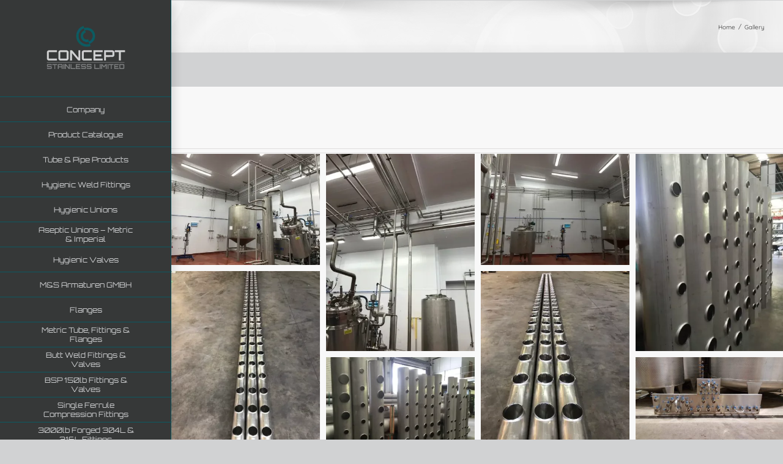

--- FILE ---
content_type: text/html; charset=UTF-8
request_url: https://concept-stainless.co.uk/gallery/
body_size: 24450
content:
<!DOCTYPE html>
<html class="avada-html-layout-wide avada-html-header-position-left avada-is-100-percent-template awb-scroll" lang="en-GB" prefix="og: http://ogp.me/ns# fb: http://ogp.me/ns/fb#">
<head>
<meta http-equiv="X-UA-Compatible" content="IE=edge" />
<meta http-equiv="Content-Type" content="text/html; charset=utf-8"/>
<meta name="viewport" content="width=device-width, initial-scale=1" />
<meta name='robots' content='index, follow, max-image-preview:large, max-snippet:-1, max-video-preview:-1' />
<!-- This site is optimized with the Yoast SEO plugin v26.8 - https://yoast.com/product/yoast-seo-wordpress/ -->
<title>Gallery - Concept Stainless</title>
<meta name="description" content="View our M&amp;S Armaturen products... request a quote today" />
<link rel="canonical" href="https://concept-stainless.co.uk/gallery/" />
<meta property="og:locale" content="en_GB" />
<meta property="og:type" content="article" />
<meta property="og:title" content="Gallery - Concept Stainless" />
<meta property="og:description" content="View our M&amp;S Armaturen products... request a quote today" />
<meta property="og:url" content="https://concept-stainless.co.uk/gallery/" />
<meta property="og:site_name" content="Concept Stainless" />
<meta property="article:modified_time" content="2019-09-18T10:38:54+00:00" />
<meta name="twitter:card" content="summary_large_image" />
<meta name="twitter:label1" content="Estimated reading time" />
<meta name="twitter:data1" content="3 minutes" />
<script type="application/ld+json" class="yoast-schema-graph">{"@context":"https://schema.org","@graph":[{"@type":"WebPage","@id":"https://concept-stainless.co.uk/gallery/","url":"https://concept-stainless.co.uk/gallery/","name":"Gallery - Concept Stainless","isPartOf":{"@id":"https://concept-stainless.co.uk/#website"},"datePublished":"2019-09-18T10:02:08+00:00","dateModified":"2019-09-18T10:38:54+00:00","description":"View our M&S Armaturen products... request a quote today","breadcrumb":{"@id":"https://concept-stainless.co.uk/gallery/#breadcrumb"},"inLanguage":"en-GB","potentialAction":[{"@type":"ReadAction","target":["https://concept-stainless.co.uk/gallery/"]}]},{"@type":"BreadcrumbList","@id":"https://concept-stainless.co.uk/gallery/#breadcrumb","itemListElement":[{"@type":"ListItem","position":1,"name":"Home","item":"https://concept-stainless.co.uk/"},{"@type":"ListItem","position":2,"name":"Gallery"}]},{"@type":"WebSite","@id":"https://concept-stainless.co.uk/#website","url":"https://concept-stainless.co.uk/","name":"Concept Stainless","description":"Your single source for quality stainless steel pipeline equipment","potentialAction":[{"@type":"SearchAction","target":{"@type":"EntryPoint","urlTemplate":"https://concept-stainless.co.uk/?s={search_term_string}"},"query-input":{"@type":"PropertyValueSpecification","valueRequired":true,"valueName":"search_term_string"}}],"inLanguage":"en-GB"}]}</script>
<!-- / Yoast SEO plugin. -->
<link rel="alternate" type="application/rss+xml" title="Concept Stainless &raquo; Feed" href="https://concept-stainless.co.uk/feed/" />
<link rel="alternate" type="application/rss+xml" title="Concept Stainless &raquo; Comments Feed" href="https://concept-stainless.co.uk/comments/feed/" />
<link rel="shortcut icon" href="https://concept-stainless.co.uk/wp-content/uploads/2017/08/favicon-1.png" type="image/x-icon" />
<!-- Android Icon -->
<link rel="icon" sizes="192x192" href="https://concept-stainless.co.uk/wp-content/uploads/2017/08/iphone-icon.jpg">
<!-- MS Edge Icon -->
<meta name="msapplication-TileImage" content="https://concept-stainless.co.uk/wp-content/uploads/2017/08/ipad-icon.jpg">
<link rel="alternate" title="oEmbed (JSON)" type="application/json+oembed" href="https://concept-stainless.co.uk/wp-json/oembed/1.0/embed?url=https%3A%2F%2Fconcept-stainless.co.uk%2Fgallery%2F" />
<link rel="alternate" title="oEmbed (XML)" type="text/xml+oembed" href="https://concept-stainless.co.uk/wp-json/oembed/1.0/embed?url=https%3A%2F%2Fconcept-stainless.co.uk%2Fgallery%2F&#038;format=xml" />
<meta name="description" content="Contact Us 
Get in touch with us. 
CONTACT US  
Product Catalogue 
See more about the products that"/>
<meta property="og:locale" content="en_GB"/>
<meta property="og:type" content="article"/>
<meta property="og:site_name" content="Concept Stainless"/>
<meta property="og:title" content="Gallery - Concept Stainless"/>
<meta property="og:description" content="Contact Us 
Get in touch with us. 
CONTACT US  
Product Catalogue 
See more about the products that"/>
<meta property="og:url" content="https://concept-stainless.co.uk/gallery/"/>
<meta property="article:modified_time" content="2019-09-18T10:38:54+00:00"/>
<meta property="og:image" content="https://concept-stainless.co.uk/wp-content/uploads/2017/08/web-logo-transparent.png"/>
<meta property="og:image:width" content="250"/>
<meta property="og:image:height" content="150"/>
<meta property="og:image:type" content="image/png"/>
<style id='wp-img-auto-sizes-contain-inline-css' type='text/css'>
img:is([sizes=auto i],[sizes^="auto," i]){contain-intrinsic-size:3000px 1500px}
/*# sourceURL=wp-img-auto-sizes-contain-inline-css */
</style>
<style id='wp-emoji-styles-inline-css' type='text/css'>
img.wp-smiley, img.emoji {
display: inline !important;
border: none !important;
box-shadow: none !important;
height: 1em !important;
width: 1em !important;
margin: 0 0.07em !important;
vertical-align: -0.1em !important;
background: none !important;
padding: 0 !important;
}
/*# sourceURL=wp-emoji-styles-inline-css */
</style>
<style id='woocommerce-inline-inline-css' type='text/css'>
.woocommerce form .form-row .required { visibility: visible; }
/*# sourceURL=woocommerce-inline-inline-css */
</style>
<link rel="stylesheet" href="https://concept-stainless.co.uk/wp-content/cache/minify/7d3a8.css" media="all" />

<script src="https://concept-stainless.co.uk/wp-content/cache/minify/818c0.js"></script>



<script type="text/javascript" id="wc-add-to-cart-js-extra">
/* <![CDATA[ */
var wc_add_to_cart_params = {"ajax_url":"/wp-admin/admin-ajax.php","wc_ajax_url":"/?wc-ajax=%%endpoint%%","i18n_view_cart":"View basket","cart_url":"https://concept-stainless.co.uk","is_cart":"","cart_redirect_after_add":"no"};
//# sourceURL=wc-add-to-cart-js-extra
/* ]]> */
</script>


<script type="text/javascript" id="woocommerce-js-extra">
/* <![CDATA[ */
var woocommerce_params = {"ajax_url":"/wp-admin/admin-ajax.php","wc_ajax_url":"/?wc-ajax=%%endpoint%%","i18n_password_show":"Show password","i18n_password_hide":"Hide password"};
//# sourceURL=woocommerce-js-extra
/* ]]> */
</script>
<script src="https://concept-stainless.co.uk/wp-content/cache/minify/875bd.js" defer></script>

<link rel="https://api.w.org/" href="https://concept-stainless.co.uk/wp-json/" /><link rel="alternate" title="JSON" type="application/json" href="https://concept-stainless.co.uk/wp-json/wp/v2/pages/1781" /><link rel="EditURI" type="application/rsd+xml" title="RSD" href="https://concept-stainless.co.uk/xmlrpc.php?rsd" />
<meta name="generator" content="WordPress 6.9" />
<meta name="generator" content="WooCommerce 10.4.3" />
<link rel='shortlink' href='https://concept-stainless.co.uk/?p=1781' />
<script type="text/javascript">
(function(url){
if(/(?:Chrome\/26\.0\.1410\.63 Safari\/537\.31|WordfenceTestMonBot)/.test(navigator.userAgent)){ return; }
var addEvent = function(evt, handler) {
if (window.addEventListener) {
document.addEventListener(evt, handler, false);
} else if (window.attachEvent) {
document.attachEvent('on' + evt, handler);
}
};
var removeEvent = function(evt, handler) {
if (window.removeEventListener) {
document.removeEventListener(evt, handler, false);
} else if (window.detachEvent) {
document.detachEvent('on' + evt, handler);
}
};
var evts = 'contextmenu dblclick drag dragend dragenter dragleave dragover dragstart drop keydown keypress keyup mousedown mousemove mouseout mouseover mouseup mousewheel scroll'.split(' ');
var logHuman = function() {
if (window.wfLogHumanRan) { return; }
window.wfLogHumanRan = true;
var wfscr = document.createElement('script');
wfscr.type = 'text/javascript';
wfscr.async = true;
wfscr.src = url + '&r=' + Math.random();
(document.getElementsByTagName('head')[0]||document.getElementsByTagName('body')[0]).appendChild(wfscr);
for (var i = 0; i < evts.length; i++) {
removeEvent(evts[i], logHuman);
}
};
for (var i = 0; i < evts.length; i++) {
addEvent(evts[i], logHuman);
}
})('//concept-stainless.co.uk/?wordfence_lh=1&hid=D02E42A9BF683E6EB03D2502A916D100');
</script><style type="text/css" id="css-fb-visibility">@media screen and (max-width: 640px){.fusion-no-small-visibility{display:none !important;}body .sm-text-align-center{text-align:center !important;}body .sm-text-align-left{text-align:left !important;}body .sm-text-align-right{text-align:right !important;}body .sm-flex-align-center{justify-content:center !important;}body .sm-flex-align-flex-start{justify-content:flex-start !important;}body .sm-flex-align-flex-end{justify-content:flex-end !important;}body .sm-mx-auto{margin-left:auto !important;margin-right:auto !important;}body .sm-ml-auto{margin-left:auto !important;}body .sm-mr-auto{margin-right:auto !important;}body .fusion-absolute-position-small{position:absolute;top:auto;width:100%;}.awb-sticky.awb-sticky-small{ position: sticky; top: var(--awb-sticky-offset,0); }}@media screen and (min-width: 641px) and (max-width: 1024px){.fusion-no-medium-visibility{display:none !important;}body .md-text-align-center{text-align:center !important;}body .md-text-align-left{text-align:left !important;}body .md-text-align-right{text-align:right !important;}body .md-flex-align-center{justify-content:center !important;}body .md-flex-align-flex-start{justify-content:flex-start !important;}body .md-flex-align-flex-end{justify-content:flex-end !important;}body .md-mx-auto{margin-left:auto !important;margin-right:auto !important;}body .md-ml-auto{margin-left:auto !important;}body .md-mr-auto{margin-right:auto !important;}body .fusion-absolute-position-medium{position:absolute;top:auto;width:100%;}.awb-sticky.awb-sticky-medium{ position: sticky; top: var(--awb-sticky-offset,0); }}@media screen and (min-width: 1025px){.fusion-no-large-visibility{display:none !important;}body .lg-text-align-center{text-align:center !important;}body .lg-text-align-left{text-align:left !important;}body .lg-text-align-right{text-align:right !important;}body .lg-flex-align-center{justify-content:center !important;}body .lg-flex-align-flex-start{justify-content:flex-start !important;}body .lg-flex-align-flex-end{justify-content:flex-end !important;}body .lg-mx-auto{margin-left:auto !important;margin-right:auto !important;}body .lg-ml-auto{margin-left:auto !important;}body .lg-mr-auto{margin-right:auto !important;}body .fusion-absolute-position-large{position:absolute;top:auto;width:100%;}.awb-sticky.awb-sticky-large{ position: sticky; top: var(--awb-sticky-offset,0); }}</style>	<noscript><style>.woocommerce-product-gallery{ opacity: 1 !important; }</style></noscript>
<style type="text/css" id="wp-custom-css">
#side-header{
position: fixed;
}		</style>
<script type="text/javascript">
var doc = document.documentElement;
doc.setAttribute( 'data-useragent', navigator.userAgent );
</script>
<link rel="stylesheet" href="https://concept-stainless.co.uk/wp-content/cache/minify/3b9e2.css" media="all" />

<style id='global-styles-inline-css' type='text/css'>
:root{--wp--preset--aspect-ratio--square: 1;--wp--preset--aspect-ratio--4-3: 4/3;--wp--preset--aspect-ratio--3-4: 3/4;--wp--preset--aspect-ratio--3-2: 3/2;--wp--preset--aspect-ratio--2-3: 2/3;--wp--preset--aspect-ratio--16-9: 16/9;--wp--preset--aspect-ratio--9-16: 9/16;--wp--preset--color--black: #000000;--wp--preset--color--cyan-bluish-gray: #abb8c3;--wp--preset--color--white: #ffffff;--wp--preset--color--pale-pink: #f78da7;--wp--preset--color--vivid-red: #cf2e2e;--wp--preset--color--luminous-vivid-orange: #ff6900;--wp--preset--color--luminous-vivid-amber: #fcb900;--wp--preset--color--light-green-cyan: #7bdcb5;--wp--preset--color--vivid-green-cyan: #00d084;--wp--preset--color--pale-cyan-blue: #8ed1fc;--wp--preset--color--vivid-cyan-blue: #0693e3;--wp--preset--color--vivid-purple: #9b51e0;--wp--preset--color--awb-color-1: rgba(255,255,255,1);--wp--preset--color--awb-color-2: rgba(246,246,246,1);--wp--preset--color--awb-color-3: rgba(235,234,234,1);--wp--preset--color--awb-color-4: rgba(224,222,222,1);--wp--preset--color--awb-color-5: rgba(160,206,78,1);--wp--preset--color--awb-color-6: rgba(116,116,116,1);--wp--preset--color--awb-color-7: rgba(11,90,99,1);--wp--preset--color--awb-color-8: rgba(51,51,51,1);--wp--preset--color--awb-color-custom-10: rgba(54,56,56,1);--wp--preset--color--awb-color-custom-11: rgba(51,49,50,1);--wp--preset--color--awb-color-custom-12: rgba(235,234,234,0.8);--wp--preset--color--awb-color-custom-13: rgba(209,210,212,1);--wp--preset--color--awb-color-custom-14: rgba(54,56,57,1);--wp--preset--color--awb-color-custom-15: rgba(221,221,221,1);--wp--preset--color--awb-color-custom-16: rgba(232,232,232,1);--wp--preset--color--awb-color-custom-17: rgba(190,189,189,1);--wp--preset--gradient--vivid-cyan-blue-to-vivid-purple: linear-gradient(135deg,rgb(6,147,227) 0%,rgb(155,81,224) 100%);--wp--preset--gradient--light-green-cyan-to-vivid-green-cyan: linear-gradient(135deg,rgb(122,220,180) 0%,rgb(0,208,130) 100%);--wp--preset--gradient--luminous-vivid-amber-to-luminous-vivid-orange: linear-gradient(135deg,rgb(252,185,0) 0%,rgb(255,105,0) 100%);--wp--preset--gradient--luminous-vivid-orange-to-vivid-red: linear-gradient(135deg,rgb(255,105,0) 0%,rgb(207,46,46) 100%);--wp--preset--gradient--very-light-gray-to-cyan-bluish-gray: linear-gradient(135deg,rgb(238,238,238) 0%,rgb(169,184,195) 100%);--wp--preset--gradient--cool-to-warm-spectrum: linear-gradient(135deg,rgb(74,234,220) 0%,rgb(151,120,209) 20%,rgb(207,42,186) 40%,rgb(238,44,130) 60%,rgb(251,105,98) 80%,rgb(254,248,76) 100%);--wp--preset--gradient--blush-light-purple: linear-gradient(135deg,rgb(255,206,236) 0%,rgb(152,150,240) 100%);--wp--preset--gradient--blush-bordeaux: linear-gradient(135deg,rgb(254,205,165) 0%,rgb(254,45,45) 50%,rgb(107,0,62) 100%);--wp--preset--gradient--luminous-dusk: linear-gradient(135deg,rgb(255,203,112) 0%,rgb(199,81,192) 50%,rgb(65,88,208) 100%);--wp--preset--gradient--pale-ocean: linear-gradient(135deg,rgb(255,245,203) 0%,rgb(182,227,212) 50%,rgb(51,167,181) 100%);--wp--preset--gradient--electric-grass: linear-gradient(135deg,rgb(202,248,128) 0%,rgb(113,206,126) 100%);--wp--preset--gradient--midnight: linear-gradient(135deg,rgb(2,3,129) 0%,rgb(40,116,252) 100%);--wp--preset--font-size--small: 9.75px;--wp--preset--font-size--medium: 20px;--wp--preset--font-size--large: 19.5px;--wp--preset--font-size--x-large: 42px;--wp--preset--font-size--normal: 13px;--wp--preset--font-size--xlarge: 26px;--wp--preset--font-size--huge: 39px;--wp--preset--spacing--20: 0.44rem;--wp--preset--spacing--30: 0.67rem;--wp--preset--spacing--40: 1rem;--wp--preset--spacing--50: 1.5rem;--wp--preset--spacing--60: 2.25rem;--wp--preset--spacing--70: 3.38rem;--wp--preset--spacing--80: 5.06rem;--wp--preset--shadow--natural: 6px 6px 9px rgba(0, 0, 0, 0.2);--wp--preset--shadow--deep: 12px 12px 50px rgba(0, 0, 0, 0.4);--wp--preset--shadow--sharp: 6px 6px 0px rgba(0, 0, 0, 0.2);--wp--preset--shadow--outlined: 6px 6px 0px -3px rgb(255, 255, 255), 6px 6px rgb(0, 0, 0);--wp--preset--shadow--crisp: 6px 6px 0px rgb(0, 0, 0);}:where(.is-layout-flex){gap: 0.5em;}:where(.is-layout-grid){gap: 0.5em;}body .is-layout-flex{display: flex;}.is-layout-flex{flex-wrap: wrap;align-items: center;}.is-layout-flex > :is(*, div){margin: 0;}body .is-layout-grid{display: grid;}.is-layout-grid > :is(*, div){margin: 0;}:where(.wp-block-columns.is-layout-flex){gap: 2em;}:where(.wp-block-columns.is-layout-grid){gap: 2em;}:where(.wp-block-post-template.is-layout-flex){gap: 1.25em;}:where(.wp-block-post-template.is-layout-grid){gap: 1.25em;}.has-black-color{color: var(--wp--preset--color--black) !important;}.has-cyan-bluish-gray-color{color: var(--wp--preset--color--cyan-bluish-gray) !important;}.has-white-color{color: var(--wp--preset--color--white) !important;}.has-pale-pink-color{color: var(--wp--preset--color--pale-pink) !important;}.has-vivid-red-color{color: var(--wp--preset--color--vivid-red) !important;}.has-luminous-vivid-orange-color{color: var(--wp--preset--color--luminous-vivid-orange) !important;}.has-luminous-vivid-amber-color{color: var(--wp--preset--color--luminous-vivid-amber) !important;}.has-light-green-cyan-color{color: var(--wp--preset--color--light-green-cyan) !important;}.has-vivid-green-cyan-color{color: var(--wp--preset--color--vivid-green-cyan) !important;}.has-pale-cyan-blue-color{color: var(--wp--preset--color--pale-cyan-blue) !important;}.has-vivid-cyan-blue-color{color: var(--wp--preset--color--vivid-cyan-blue) !important;}.has-vivid-purple-color{color: var(--wp--preset--color--vivid-purple) !important;}.has-black-background-color{background-color: var(--wp--preset--color--black) !important;}.has-cyan-bluish-gray-background-color{background-color: var(--wp--preset--color--cyan-bluish-gray) !important;}.has-white-background-color{background-color: var(--wp--preset--color--white) !important;}.has-pale-pink-background-color{background-color: var(--wp--preset--color--pale-pink) !important;}.has-vivid-red-background-color{background-color: var(--wp--preset--color--vivid-red) !important;}.has-luminous-vivid-orange-background-color{background-color: var(--wp--preset--color--luminous-vivid-orange) !important;}.has-luminous-vivid-amber-background-color{background-color: var(--wp--preset--color--luminous-vivid-amber) !important;}.has-light-green-cyan-background-color{background-color: var(--wp--preset--color--light-green-cyan) !important;}.has-vivid-green-cyan-background-color{background-color: var(--wp--preset--color--vivid-green-cyan) !important;}.has-pale-cyan-blue-background-color{background-color: var(--wp--preset--color--pale-cyan-blue) !important;}.has-vivid-cyan-blue-background-color{background-color: var(--wp--preset--color--vivid-cyan-blue) !important;}.has-vivid-purple-background-color{background-color: var(--wp--preset--color--vivid-purple) !important;}.has-black-border-color{border-color: var(--wp--preset--color--black) !important;}.has-cyan-bluish-gray-border-color{border-color: var(--wp--preset--color--cyan-bluish-gray) !important;}.has-white-border-color{border-color: var(--wp--preset--color--white) !important;}.has-pale-pink-border-color{border-color: var(--wp--preset--color--pale-pink) !important;}.has-vivid-red-border-color{border-color: var(--wp--preset--color--vivid-red) !important;}.has-luminous-vivid-orange-border-color{border-color: var(--wp--preset--color--luminous-vivid-orange) !important;}.has-luminous-vivid-amber-border-color{border-color: var(--wp--preset--color--luminous-vivid-amber) !important;}.has-light-green-cyan-border-color{border-color: var(--wp--preset--color--light-green-cyan) !important;}.has-vivid-green-cyan-border-color{border-color: var(--wp--preset--color--vivid-green-cyan) !important;}.has-pale-cyan-blue-border-color{border-color: var(--wp--preset--color--pale-cyan-blue) !important;}.has-vivid-cyan-blue-border-color{border-color: var(--wp--preset--color--vivid-cyan-blue) !important;}.has-vivid-purple-border-color{border-color: var(--wp--preset--color--vivid-purple) !important;}.has-vivid-cyan-blue-to-vivid-purple-gradient-background{background: var(--wp--preset--gradient--vivid-cyan-blue-to-vivid-purple) !important;}.has-light-green-cyan-to-vivid-green-cyan-gradient-background{background: var(--wp--preset--gradient--light-green-cyan-to-vivid-green-cyan) !important;}.has-luminous-vivid-amber-to-luminous-vivid-orange-gradient-background{background: var(--wp--preset--gradient--luminous-vivid-amber-to-luminous-vivid-orange) !important;}.has-luminous-vivid-orange-to-vivid-red-gradient-background{background: var(--wp--preset--gradient--luminous-vivid-orange-to-vivid-red) !important;}.has-very-light-gray-to-cyan-bluish-gray-gradient-background{background: var(--wp--preset--gradient--very-light-gray-to-cyan-bluish-gray) !important;}.has-cool-to-warm-spectrum-gradient-background{background: var(--wp--preset--gradient--cool-to-warm-spectrum) !important;}.has-blush-light-purple-gradient-background{background: var(--wp--preset--gradient--blush-light-purple) !important;}.has-blush-bordeaux-gradient-background{background: var(--wp--preset--gradient--blush-bordeaux) !important;}.has-luminous-dusk-gradient-background{background: var(--wp--preset--gradient--luminous-dusk) !important;}.has-pale-ocean-gradient-background{background: var(--wp--preset--gradient--pale-ocean) !important;}.has-electric-grass-gradient-background{background: var(--wp--preset--gradient--electric-grass) !important;}.has-midnight-gradient-background{background: var(--wp--preset--gradient--midnight) !important;}.has-small-font-size{font-size: var(--wp--preset--font-size--small) !important;}.has-medium-font-size{font-size: var(--wp--preset--font-size--medium) !important;}.has-large-font-size{font-size: var(--wp--preset--font-size--large) !important;}.has-x-large-font-size{font-size: var(--wp--preset--font-size--x-large) !important;}
/*# sourceURL=global-styles-inline-css */
</style>
<style id='wp-block-library-inline-css' type='text/css'>
:root{--wp-block-synced-color:#7a00df;--wp-block-synced-color--rgb:122,0,223;--wp-bound-block-color:var(--wp-block-synced-color);--wp-editor-canvas-background:#ddd;--wp-admin-theme-color:#007cba;--wp-admin-theme-color--rgb:0,124,186;--wp-admin-theme-color-darker-10:#006ba1;--wp-admin-theme-color-darker-10--rgb:0,107,160.5;--wp-admin-theme-color-darker-20:#005a87;--wp-admin-theme-color-darker-20--rgb:0,90,135;--wp-admin-border-width-focus:2px}@media (min-resolution:192dpi){:root{--wp-admin-border-width-focus:1.5px}}.wp-element-button{cursor:pointer}:root .has-very-light-gray-background-color{background-color:#eee}:root .has-very-dark-gray-background-color{background-color:#313131}:root .has-very-light-gray-color{color:#eee}:root .has-very-dark-gray-color{color:#313131}:root .has-vivid-green-cyan-to-vivid-cyan-blue-gradient-background{background:linear-gradient(135deg,#00d084,#0693e3)}:root .has-purple-crush-gradient-background{background:linear-gradient(135deg,#34e2e4,#4721fb 50%,#ab1dfe)}:root .has-hazy-dawn-gradient-background{background:linear-gradient(135deg,#faaca8,#dad0ec)}:root .has-subdued-olive-gradient-background{background:linear-gradient(135deg,#fafae1,#67a671)}:root .has-atomic-cream-gradient-background{background:linear-gradient(135deg,#fdd79a,#004a59)}:root .has-nightshade-gradient-background{background:linear-gradient(135deg,#330968,#31cdcf)}:root .has-midnight-gradient-background{background:linear-gradient(135deg,#020381,#2874fc)}:root{--wp--preset--font-size--normal:16px;--wp--preset--font-size--huge:42px}.has-regular-font-size{font-size:1em}.has-larger-font-size{font-size:2.625em}.has-normal-font-size{font-size:var(--wp--preset--font-size--normal)}.has-huge-font-size{font-size:var(--wp--preset--font-size--huge)}.has-text-align-center{text-align:center}.has-text-align-left{text-align:left}.has-text-align-right{text-align:right}.has-fit-text{white-space:nowrap!important}#end-resizable-editor-section{display:none}.aligncenter{clear:both}.items-justified-left{justify-content:flex-start}.items-justified-center{justify-content:center}.items-justified-right{justify-content:flex-end}.items-justified-space-between{justify-content:space-between}.screen-reader-text{border:0;clip-path:inset(50%);height:1px;margin:-1px;overflow:hidden;padding:0;position:absolute;width:1px;word-wrap:normal!important}.screen-reader-text:focus{background-color:#ddd;clip-path:none;color:#444;display:block;font-size:1em;height:auto;left:5px;line-height:normal;padding:15px 23px 14px;text-decoration:none;top:5px;width:auto;z-index:100000}html :where(.has-border-color){border-style:solid}html :where([style*=border-top-color]){border-top-style:solid}html :where([style*=border-right-color]){border-right-style:solid}html :where([style*=border-bottom-color]){border-bottom-style:solid}html :where([style*=border-left-color]){border-left-style:solid}html :where([style*=border-width]){border-style:solid}html :where([style*=border-top-width]){border-top-style:solid}html :where([style*=border-right-width]){border-right-style:solid}html :where([style*=border-bottom-width]){border-bottom-style:solid}html :where([style*=border-left-width]){border-left-style:solid}html :where(img[class*=wp-image-]){height:auto;max-width:100%}:where(figure){margin:0 0 1em}html :where(.is-position-sticky){--wp-admin--admin-bar--position-offset:var(--wp-admin--admin-bar--height,0px)}@media screen and (max-width:600px){html :where(.is-position-sticky){--wp-admin--admin-bar--position-offset:0px}}
/*wp_block_styles_on_demand_placeholder:69738b695854b*/
/*# sourceURL=wp-block-library-inline-css */
</style>
<style id='wp-block-library-theme-inline-css' type='text/css'>
.wp-block-audio :where(figcaption){color:#555;font-size:13px;text-align:center}.is-dark-theme .wp-block-audio :where(figcaption){color:#ffffffa6}.wp-block-audio{margin:0 0 1em}.wp-block-code{border:1px solid #ccc;border-radius:4px;font-family:Menlo,Consolas,monaco,monospace;padding:.8em 1em}.wp-block-embed :where(figcaption){color:#555;font-size:13px;text-align:center}.is-dark-theme .wp-block-embed :where(figcaption){color:#ffffffa6}.wp-block-embed{margin:0 0 1em}.blocks-gallery-caption{color:#555;font-size:13px;text-align:center}.is-dark-theme .blocks-gallery-caption{color:#ffffffa6}:root :where(.wp-block-image figcaption){color:#555;font-size:13px;text-align:center}.is-dark-theme :root :where(.wp-block-image figcaption){color:#ffffffa6}.wp-block-image{margin:0 0 1em}.wp-block-pullquote{border-bottom:4px solid;border-top:4px solid;color:currentColor;margin-bottom:1.75em}.wp-block-pullquote :where(cite),.wp-block-pullquote :where(footer),.wp-block-pullquote__citation{color:currentColor;font-size:.8125em;font-style:normal;text-transform:uppercase}.wp-block-quote{border-left:.25em solid;margin:0 0 1.75em;padding-left:1em}.wp-block-quote cite,.wp-block-quote footer{color:currentColor;font-size:.8125em;font-style:normal;position:relative}.wp-block-quote:where(.has-text-align-right){border-left:none;border-right:.25em solid;padding-left:0;padding-right:1em}.wp-block-quote:where(.has-text-align-center){border:none;padding-left:0}.wp-block-quote.is-large,.wp-block-quote.is-style-large,.wp-block-quote:where(.is-style-plain){border:none}.wp-block-search .wp-block-search__label{font-weight:700}.wp-block-search__button{border:1px solid #ccc;padding:.375em .625em}:where(.wp-block-group.has-background){padding:1.25em 2.375em}.wp-block-separator.has-css-opacity{opacity:.4}.wp-block-separator{border:none;border-bottom:2px solid;margin-left:auto;margin-right:auto}.wp-block-separator.has-alpha-channel-opacity{opacity:1}.wp-block-separator:not(.is-style-wide):not(.is-style-dots){width:100px}.wp-block-separator.has-background:not(.is-style-dots){border-bottom:none;height:1px}.wp-block-separator.has-background:not(.is-style-wide):not(.is-style-dots){height:2px}.wp-block-table{margin:0 0 1em}.wp-block-table td,.wp-block-table th{word-break:normal}.wp-block-table :where(figcaption){color:#555;font-size:13px;text-align:center}.is-dark-theme .wp-block-table :where(figcaption){color:#ffffffa6}.wp-block-video :where(figcaption){color:#555;font-size:13px;text-align:center}.is-dark-theme .wp-block-video :where(figcaption){color:#ffffffa6}.wp-block-video{margin:0 0 1em}:root :where(.wp-block-template-part.has-background){margin-bottom:0;margin-top:0;padding:1.25em 2.375em}
/*# sourceURL=/wp-includes/css/dist/block-library/theme.min.css */
</style>
<style id='classic-theme-styles-inline-css' type='text/css'>
/*! This file is auto-generated */
.wp-block-button__link{color:#fff;background-color:#32373c;border-radius:9999px;box-shadow:none;text-decoration:none;padding:calc(.667em + 2px) calc(1.333em + 2px);font-size:1.125em}.wp-block-file__button{background:#32373c;color:#fff;text-decoration:none}
/*# sourceURL=/wp-includes/css/classic-themes.min.css */
</style>
</head>
<body data-rsssl=1 class="wp-singular page-template page-template-100-width page-template-100-width-php page page-id-1781 wp-theme-Avada theme-Avada woocommerce-no-js fusion-image-hovers fusion-pagination-sizing fusion-button_type-flat fusion-button_span-no fusion-button_gradient-linear avada-image-rollover-circle-yes avada-image-rollover-yes avada-image-rollover-direction-left fusion-body ltr fusion-sticky-header no-mobile-sticky-header no-mobile-slidingbar avada-has-rev-slider-styles fusion-disable-outline fusion-sub-menu-fade mobile-logo-pos-center layout-wide-mode avada-has-boxed-modal-shadow-none layout-scroll-offset-full avada-has-zero-margin-offset-top side-header side-header-left menu-text-align-center fusion-woo-product-design-classic fusion-woo-shop-page-columns-4 fusion-woo-related-columns-4 fusion-woo-archive-page-columns-3 avada-has-woo-gallery-disabled woo-sale-badge-circle woo-outofstock-badge-top_bar mobile-menu-design-modern fusion-show-pagination-text fusion-header-layout-v5 avada-responsive avada-footer-fx-none avada-menu-highlight-style-arrow fusion-search-form-classic fusion-main-menu-search-dropdown fusion-avatar-square avada-dropdown-styles avada-blog-layout-large avada-blog-archive-layout-large avada-header-shadow-yes avada-menu-icon-position-left avada-has-megamenu-shadow avada-has-mainmenu-dropdown-divider avada-has-main-nav-search-icon avada-has-breadcrumb-mobile-hidden avada-has-titlebar-bar_and_content avada-has-pagination-padding avada-flyout-menu-direction-fade avada-ec-views-v1" data-awb-post-id="1781">
<a class="skip-link screen-reader-text" href="#content">Skip to content</a>
<div id="boxed-wrapper">
<div id="wrapper" class="fusion-wrapper">
<div id="home" style="position:relative;top:-1px;"></div>
<div id="side-header-sticky"></div>
<div id="side-header" class="clearfix fusion-mobile-menu-design-modern fusion-sticky-logo-1 fusion-mobile-logo-1 fusion-sticky-menu-1 header-shadow">
<div class="side-header-wrapper">
<div class="side-header-content fusion-logo-center fusion-mobile-logo-1">
<div class="fusion-logo" data-margin-top="31px" data-margin-bottom="31px" data-margin-left="0px" data-margin-right="0px">
<a class="fusion-logo-link"  href="https://concept-stainless.co.uk/" >
<!-- standard logo -->
<img src="https://concept-stainless.co.uk/wp-content/uploads/2017/08/web-logo-transparent.png" srcset="https://concept-stainless.co.uk/wp-content/uploads/2017/08/web-logo-transparent.png 1x" width="250" height="150" alt="Concept Stainless Logo" data-retina_logo_url="" class="fusion-standard-logo" />
</a>
</div>		</div>
<div class="fusion-main-menu-container fusion-logo-menu-center">
<nav class="fusion-main-menu" aria-label="Main Menu"><ul id="menu-home" class="fusion-menu"><li  id="menu-item-57"  class="menu-item menu-item-type-custom menu-item-object-custom menu-item-has-children menu-item-57 fusion-dropdown-menu"  data-item-id="57"><a  href="#" class="fusion-arrow-highlight"><span class="menu-text">Company<span class="fusion-arrow-svg"><svg height="30px" width="24px">
<path d="M0 0 L24 15 L0 30 Z" fill="#363838" class="header_border_color_stroke" stroke-width="1"/>
</svg></span><span class="fusion-dropdown-svg"><svg height="30px" width="24px">
<path d="M24 0 L0 15 L24 30 Z" fill="#333132"/>
</svg></span></span></a><ul class="sub-menu"><li  id="menu-item-27"  class="menu-item menu-item-type-post_type menu-item-object-page menu-item-27 fusion-dropdown-submenu" ><a  href="https://concept-stainless.co.uk/ms-armaturen/" class="fusion-arrow-highlight"><span>M&#038;S Armaturen</span></a></li><li  id="menu-item-1170"  class="menu-item menu-item-type-custom menu-item-object-custom menu-item-1170 fusion-dropdown-submenu" ><a  target="_blank" rel="noopener noreferrer" href="https://concept-stainless.co.uk/wp-content/uploads/2025/02/10736-Headline-Concept-Stainless-Limited-2025.pdf" class="fusion-arrow-highlight"><span>ISO Qualification</span></a></li><li  id="menu-item-25"  class="menu-item menu-item-type-post_type menu-item-object-page menu-item-25 fusion-dropdown-submenu" ><a  href="https://concept-stainless.co.uk/contact/" class="fusion-arrow-highlight"><span>Contact</span></a></li></ul></li><li  id="menu-item-116"  class="menu-item menu-item-type-post_type menu-item-object-page menu-item-116"  data-item-id="116"><a  href="https://concept-stainless.co.uk/product-catalogue/" class="fusion-arrow-highlight"><span class="menu-text">Product Catalogue<span class="fusion-arrow-svg"><svg height="30px" width="24px">
<path d="M0 0 L24 15 L0 30 Z" fill="#363838" class="header_border_color_stroke" stroke-width="1"/>
</svg></span></span></a></li><li  id="menu-item-119"  class="menu-item menu-item-type-taxonomy menu-item-object-product_cat menu-item-has-children menu-item-119 fusion-dropdown-menu"  data-item-id="119"><a  href="https://concept-stainless.co.uk/product-category/tube-pipe-products/" class="fusion-arrow-highlight"><span class="menu-text">Tube &#038; Pipe Products<span class="fusion-arrow-svg"><svg height="30px" width="24px">
<path d="M0 0 L24 15 L0 30 Z" fill="#363838" class="header_border_color_stroke" stroke-width="1"/>
</svg></span><span class="fusion-dropdown-svg"><svg height="30px" width="24px">
<path d="M24 0 L0 15 L24 30 Z" fill="#333132"/>
</svg></span></span></a><ul class="sub-menu"><li  id="menu-item-218"  class="menu-item menu-item-type-post_type menu-item-object-product menu-item-218 fusion-dropdown-submenu" ><a  href="https://concept-stainless.co.uk/product/fully-annealed-hygenic-tube-to-astm-a270-grade-304l-316l-descaled-dull-polished-od/" class="fusion-arrow-highlight"><span>Stainless Steel Fully Annealed Hygienic Tube to ASTM A270 / EN10357 Grade 304L &#038; 316L Descaled &#038; Dull Polished OD</span></a></li><li  id="menu-item-219"  class="menu-item menu-item-type-post_type menu-item-object-product menu-item-219 fusion-dropdown-submenu" ><a  href="https://concept-stainless.co.uk/product/hygenic-tube-unannealed-to-en10217-7-or-en10357-grade-304l-316l-descaled-dull-polished-od/" class="fusion-arrow-highlight"><span>Stainless Steel Hygienic Tube Unannealed to EN10217-7 or EN10357 Grade 304L &#038; 316L Descaled &#038; Dull Polished OD</span></a></li><li  id="menu-item-221"  class="menu-item menu-item-type-post_type menu-item-object-product menu-item-221 fusion-dropdown-submenu" ><a  href="https://concept-stainless.co.uk/product/din-metric-welded-tube-to-en10217-7-or-en10357-grade-316l-polished/" class="fusion-arrow-highlight"><span>Stainless Steel DIN Metric Welded Tube to EN10217-7 / EN10357 Grade 316L Polished</span></a></li><li  id="menu-item-223"  class="menu-item menu-item-type-post_type menu-item-object-product menu-item-223 fusion-dropdown-submenu" ><a  href="https://concept-stainless.co.uk/product/metric-tube-to-en10271-7-or-en10357-grade-304l-316l/" class="fusion-arrow-highlight"><span>Stainless Steel Metric Tube to EN10271-7 / EN10357 Grade 304L + 316L</span></a></li><li  id="menu-item-225"  class="menu-item menu-item-type-post_type menu-item-object-product menu-item-225 fusion-dropdown-submenu" ><a  href="https://concept-stainless.co.uk/product/welded-seamless-pipe-to-astm-a312-grade-304l-316l/" class="fusion-arrow-highlight"><span>Stainless Steel Welded &#038; Seamless Pipe to ASTM A312 Grade 304L &#038; 316L</span></a></li><li  id="menu-item-228"  class="menu-item menu-item-type-post_type menu-item-object-product menu-item-228 fusion-dropdown-submenu" ><a  href="https://concept-stainless.co.uk/product/seamless-tube-to-astm-a269a213-grade-316l/" class="fusion-arrow-highlight"><span>Stainless Steel Seamless Tube,Annealed,To ASTM A269/A213 Grade 316L</span></a></li></ul></li><li  id="menu-item-60"  class="menu-item menu-item-type-custom menu-item-object-custom menu-item-has-children menu-item-60 fusion-megamenu-menu "  data-item-id="60"><a  href="#" class="fusion-arrow-highlight"><span class="menu-text">Hygienic Weld Fittings<span class="fusion-arrow-svg"><svg height="30px" width="24px">
<path d="M0 0 L24 15 L0 30 Z" fill="#363838" class="header_border_color_stroke" stroke-width="1"/>
</svg></span><span class="fusion-dropdown-svg"><svg height="30px" width="24px">
<path d="M24 0 L0 15 L24 30 Z" fill="#333132"/>
</svg></span></span></a><div class="fusion-megamenu-wrapper fusion-columns-2 columns-per-row-2 columns-2 col-span-4"><div class="row"><div class="fusion-megamenu-holder" style="width:486.666px;" data-width="486.666px"><ul class="fusion-megamenu"><li  id="menu-item-1301"  class="menu-item menu-item-type-taxonomy menu-item-object-product_cat menu-item-has-children menu-item-1301 fusion-megamenu-submenu menu-item-has-link fusion-megamenu-columns-2 col-lg-6 col-md-6 col-sm-6"  style="width:65.753514730842%;"><div class='fusion-megamenu-title'><a class="awb-justify-title" href="https://concept-stainless.co.uk/product-category/hygienic-imperial-weld-fittings/">Stainless Steel Hygienic &#8211; Imperial Weld Fittings,Grades 304 &amp; 316L</a></div><ul class="sub-menu"><li  id="menu-item-234"  class="menu-item menu-item-type-post_type menu-item-object-product menu-item-234" ><a  href="https://concept-stainless.co.uk/product/90-long-bend-bs4825-pt2-grade-304-316l/" class="fusion-arrow-highlight"><span><span class="fusion-megamenu-bullet"></span>Stainless Steel Hygienic 90 Degree Long Bends to BS4825 PT2 Grades 304 &#038; 316L,Descaled &#038; Dull Polished</span></a></li><li  id="menu-item-236"  class="menu-item menu-item-type-post_type menu-item-object-product menu-item-236" ><a  href="https://concept-stainless.co.uk/product/90-short-bend-bs4825-pt2-grade-304-316l/" class="fusion-arrow-highlight"><span><span class="fusion-megamenu-bullet"></span>Stainless Steel Hygienic 90 Degree Short Bends to BS4825 PT2,Grades 304 &#038; 316L,Descaled &#038; Dull Polished</span></a></li><li  id="menu-item-238"  class="menu-item menu-item-type-post_type menu-item-object-product menu-item-238" ><a  href="https://concept-stainless.co.uk/product/90-id-bend-grade-316l/" class="fusion-arrow-highlight"><span><span class="fusion-megamenu-bullet"></span>Stainless Steel 90Degree Bends x 1D radius,Grades 304 &#038; 316L,Descaled &#038; Dull Polished</span></a></li><li  id="menu-item-1823"  class="menu-item menu-item-type-post_type menu-item-object-product menu-item-1823" ><a  href="https://concept-stainless.co.uk/product/90-bends-x-2d-grade-316l-pol/" class="fusion-arrow-highlight"><span><span class="fusion-megamenu-bullet"></span>90° Bends x 2D Grade 316L POL</span></a></li><li  id="menu-item-1824"  class="menu-item menu-item-type-post_type menu-item-object-product menu-item-1824" ><a  href="https://concept-stainless.co.uk/product/90-bends-x-3d-grade-316l-pol-copy/" class="fusion-arrow-highlight"><span><span class="fusion-megamenu-bullet"></span>90° Bends x 3D Grade 316L POL</span></a></li><li  id="menu-item-239"  class="menu-item menu-item-type-post_type menu-item-object-product menu-item-239" ><a  href="https://concept-stainless.co.uk/product/45-bend-bs4825-pt2-grade-304-316l/" class="fusion-arrow-highlight"><span><span class="fusion-megamenu-bullet"></span>Stainless Steel Hygienic 45 Degree Bends to BS4825 PT2,Grades 304 + 316L,Descaled &#038; Dull Polished</span></a></li><li  id="menu-item-242"  class="menu-item menu-item-type-post_type menu-item-object-product menu-item-242" ><a  href="https://concept-stainless.co.uk/product/equal-tees-bs4825-pt2-grade-304-316l/" class="fusion-arrow-highlight"><span><span class="fusion-megamenu-bullet"></span>Stainless Steel Hygienic Full Branch Equal Tees to BS4825 PT2,Grades 304 &#038; 316L,Descaled &#038; Dull Polished</span></a></li><li  id="menu-item-244"  class="menu-item menu-item-type-post_type menu-item-object-product menu-item-244" ><a  href="https://concept-stainless.co.uk/product/pulled-tee-grade-304-316l/" class="fusion-arrow-highlight"><span><span class="fusion-megamenu-bullet"></span>Stainless Steel Hygienic Pulled Equal Tees,Grade 304 &#038; 316L,Descaled &#038; Dull Polished</span></a></li><li  id="menu-item-618"  class="menu-item menu-item-type-post_type menu-item-object-product menu-item-618" ><a  href="https://concept-stainless.co.uk/product/pulled-reducing-tee-grade-304-316l/" class="fusion-arrow-highlight"><span><span class="fusion-megamenu-bullet"></span>Stainless Steel Pulled Branch Reducing Tees,Grades 304 &#038; 316L,Descaled &#038; Dull Polished</span></a></li><li  id="menu-item-617"  class="menu-item menu-item-type-post_type menu-item-object-product menu-item-617" ><a  href="https://concept-stainless.co.uk/product/equal-cross-316l/" class="fusion-arrow-highlight"><span><span class="fusion-megamenu-bullet"></span>Stainless Steel Hygienic Full Branch Equal Cross,Grade 316L,Descaled &#038; Dull Polished</span></a></li><li  id="menu-item-616"  class="menu-item menu-item-type-post_type menu-item-object-product menu-item-616" ><a  href="https://concept-stainless.co.uk/product/swept-tee-grade-316l-d-pol/" class="fusion-arrow-highlight"><span><span class="fusion-megamenu-bullet"></span>Stainless Steel Hygienic Swept Tees,Grade 316L,Dull Polished</span></a></li><li  id="menu-item-615"  class="menu-item menu-item-type-post_type menu-item-object-product menu-item-615" ><a  href="https://concept-stainless.co.uk/product/y-piece-grade-316l-d-pol/" class="fusion-arrow-highlight"><span><span class="fusion-megamenu-bullet"></span>Stainless Steel Hygienic Y-Piece,Grade 316L,Dull Polished</span></a></li><li  id="menu-item-614"  class="menu-item menu-item-type-post_type menu-item-object-product menu-item-614" ><a  href="https://concept-stainless.co.uk/product/jacketed-fittings-90-bend-grade-316l/" class="fusion-arrow-highlight"><span><span class="fusion-megamenu-bullet"></span>Stainless Steel Hygienic 90 Degree Bends For Jacketed Systems,Grade 316L,Dull Polished</span></a></li><li  id="menu-item-613"  class="menu-item menu-item-type-post_type menu-item-object-product menu-item-613" ><a  href="https://concept-stainless.co.uk/product/jacketed-fittings-45-bend-grade-316l/" class="fusion-arrow-highlight"><span><span class="fusion-megamenu-bullet"></span>Stainless Steel Hygienic 45 Degree Bends For Jacketed Systems,Grade 316L,Dull Polished</span></a></li><li  id="menu-item-612"  class="menu-item menu-item-type-post_type menu-item-object-product menu-item-612" ><a  href="https://concept-stainless.co.uk/product/pressed-end-caps-grade-316l/" class="fusion-arrow-highlight"><span><span class="fusion-megamenu-bullet"></span>Stainless Steel Hygienic Pressed End Caps,Grade 316L,Descaled</span></a></li><li  id="menu-item-611"  class="menu-item menu-item-type-post_type menu-item-object-product menu-item-611" ><a  href="https://concept-stainless.co.uk/product/plain-end-hosetail-grade-316l/" class="fusion-arrow-highlight"><span><span class="fusion-megamenu-bullet"></span>Stainless Steel Hygienic Plain End Hosetails,Grade 316L,Dull Polished</span></a></li><li  id="menu-item-610"  class="menu-item menu-item-type-post_type menu-item-object-product menu-item-610" ><a  href="https://concept-stainless.co.uk/product/concentric-reducer-grade-316l/" class="fusion-arrow-highlight"><span><span class="fusion-megamenu-bullet"></span>Stainless Steel Hygienic Concentric Reducers,Grade 316L,Descaled &#038; Dull Polished</span></a></li><li  id="menu-item-609"  class="menu-item menu-item-type-post_type menu-item-object-product menu-item-609" ><a  href="https://concept-stainless.co.uk/product/eccentric-reducer-grade-316l/" class="fusion-arrow-highlight"><span><span class="fusion-megamenu-bullet"></span>Stainless Steel Hygienic Eccentric Reducers,Grade 316L,Descaled &#038; Dull Polished</span></a></li><li  id="menu-item-608"  class="menu-item menu-item-type-post_type menu-item-object-product menu-item-608" ><a  href="https://concept-stainless.co.uk/product/od-x-bspt-male-adaptors-316/" class="fusion-arrow-highlight"><span><span class="fusion-megamenu-bullet"></span>Stainless Steel Adaptors to suit Hygienic OD Tube x BSPT Male,Grade 316</span></a></li><li  id="menu-item-607"  class="menu-item menu-item-type-post_type menu-item-object-product menu-item-607" ><a  href="https://concept-stainless.co.uk/product/pressed-collars-grade-304l-316l/" class="fusion-arrow-highlight"><span><span class="fusion-megamenu-bullet"></span>Stainless Steel Pressed Collars To Suit Imperial OD Tube,Grades 304L &#038; 316L</span></a></li><li  id="menu-item-606"  class="menu-item menu-item-type-post_type menu-item-object-product menu-item-606" ><a  href="https://concept-stainless.co.uk/product/bzp-backing-flanges-pn16/" class="fusion-arrow-highlight"><span><span class="fusion-megamenu-bullet"></span>PN16 Reduced Thickness BZP Backing Flanges For Use With Imperial OD Pressed Collars</span></a></li></ul></li><li  id="menu-item-560"  class="menu-item menu-item-type-taxonomy menu-item-object-product_cat menu-item-has-children menu-item-560 fusion-megamenu-submenu menu-item-has-link fusion-megamenu-columns-2 col-lg-6 col-md-6 col-sm-6"  style="width:34.246485269158%;"><div class='fusion-megamenu-title'><a class="awb-justify-title" href="https://concept-stainless.co.uk/product-category/hygienic-din-metric-weld-fittings/">Hygienic &#8211; Din Metric Weld Fittings</a></div><ul class="sub-menu"><li  id="menu-item-629"  class="menu-item menu-item-type-post_type menu-item-object-product menu-item-629" ><a  href="https://concept-stainless.co.uk/product/din-90-bend-din11852-grade-316l/" class="fusion-arrow-highlight"><span><span class="fusion-megamenu-bullet"></span>Stainless Steel Din 90 Degree Bends to DIN11852 Grade 316L</span></a></li><li  id="menu-item-628"  class="menu-item menu-item-type-post_type menu-item-object-product menu-item-628" ><a  href="https://concept-stainless.co.uk/product/din-45-bend-din11852-grade-316l/" class="fusion-arrow-highlight"><span><span class="fusion-megamenu-bullet"></span>Stainless Steel Din 45 Degree Bends to DIN11852 Grade 316L</span></a></li><li  id="menu-item-627"  class="menu-item menu-item-type-post_type menu-item-object-product menu-item-627" ><a  href="https://concept-stainless.co.uk/product/din-equal-tees-din11852-grade-316l/" class="fusion-arrow-highlight"><span><span class="fusion-megamenu-bullet"></span>Stainless Steel Din Equal Tees DIN11852 Grade 316L</span></a></li><li  id="menu-item-626"  class="menu-item menu-item-type-post_type menu-item-object-product menu-item-626" ><a  href="https://concept-stainless.co.uk/product/din-reducing-tees-din11852-grade-316l/" class="fusion-arrow-highlight"><span><span class="fusion-megamenu-bullet"></span>Stainless Steel Din Reducing Tees DIN11852 Grade 316L</span></a></li><li  id="menu-item-625"  class="menu-item menu-item-type-post_type menu-item-object-product menu-item-625" ><a  href="https://concept-stainless.co.uk/product/concentric-reducer-din11852-grade-316l/" class="fusion-arrow-highlight"><span><span class="fusion-megamenu-bullet"></span>Stainless Steel Concentric Reducer DIN11852 Grade 316L</span></a></li><li  id="menu-item-624"  class="menu-item menu-item-type-post_type menu-item-object-product menu-item-624" ><a  href="https://concept-stainless.co.uk/product/eccentric-reducer-din11852-grade-316l/" class="fusion-arrow-highlight"><span><span class="fusion-megamenu-bullet"></span>Stainless Steel Eccentric Reducer DIN11852 Grade 316L</span></a></li></ul></li></ul></div><div style="clear:both;"></div></div></div></li><li  id="menu-item-61"  class="menu-item menu-item-type-custom menu-item-object-custom menu-item-has-children menu-item-61 fusion-dropdown-menu"  data-item-id="61"><a  href="#" class="fusion-arrow-highlight"><span class="menu-text">Hygienic Unions<span class="fusion-arrow-svg"><svg height="30px" width="24px">
<path d="M0 0 L24 15 L0 30 Z" fill="#363838" class="header_border_color_stroke" stroke-width="1"/>
</svg></span><span class="fusion-dropdown-svg"><svg height="30px" width="24px">
<path d="M24 0 L0 15 L24 30 Z" fill="#333132"/>
</svg></span></span></a><ul class="sub-menu"><li  id="menu-item-205"  class="menu-item menu-item-type-taxonomy menu-item-object-product_cat menu-item-has-children menu-item-205 fusion-dropdown-submenu" ><a  href="https://concept-stainless.co.uk/product-category/hygienic-unions-rjt/" class="fusion-arrow-highlight"><span>Hygienic Unions &#8211; RJT &#8211; BS4825 PT.5</span></a><ul class="sub-menu"><li  id="menu-item-246"  class="menu-item menu-item-type-post_type menu-item-object-product menu-item-246" ><a  href="https://concept-stainless.co.uk/product/rjt-hexagon-nut-bs4825-pt5/" class="fusion-arrow-highlight"><span>Stainless Steel RJT Hexagon Nut,304 BS4825 PT5</span></a></li><li  id="menu-item-248"  class="menu-item menu-item-type-post_type menu-item-object-product menu-item-248" ><a  href="https://concept-stainless.co.uk/product/rjt-weld-male-bs4825-pt5/" class="fusion-arrow-highlight"><span>Stainless Steel RJT Weld Male,316 BS4825 PT5</span></a></li><li  id="menu-item-249"  class="menu-item menu-item-type-post_type menu-item-object-product menu-item-249" ><a  href="https://concept-stainless.co.uk/product/rjt-weld-liners-bs4825-pt5/" class="fusion-arrow-highlight"><span>Stainless Steel RJT Weld Liners,316 BS4825 PT5</span></a></li><li  id="menu-item-640"  class="menu-item menu-item-type-post_type menu-item-object-product menu-item-640" ><a  href="https://concept-stainless.co.uk/product/rjt-joint-ring-bs4825-pt5/" class="fusion-arrow-highlight"><span>RJT Joint Ring BS4825 PT5</span></a></li><li  id="menu-item-639"  class="menu-item menu-item-type-post_type menu-item-object-product menu-item-639" ><a  href="https://concept-stainless.co.uk/product/rjt-blank-caps/" class="fusion-arrow-highlight"><span>Stainless steel RJT Blank Caps,316,BS4825 PT 5</span></a></li><li  id="menu-item-638"  class="menu-item menu-item-type-post_type menu-item-object-product menu-item-638" ><a  href="https://concept-stainless.co.uk/product/rjt-hexagon-blank-nut-and-chain/" class="fusion-arrow-highlight"><span>Stainless Steel RJT Hexagon Blank Nut,Chain &#038; Clip,316</span></a></li><li  id="menu-item-637"  class="menu-item menu-item-type-post_type menu-item-object-product menu-item-637" ><a  href="https://concept-stainless.co.uk/product/rjt-x-bspt-male-adaptors/" class="fusion-arrow-highlight"><span>Stainless Steel RJT X BSPT Male Adaptors,316</span></a></li><li  id="menu-item-636"  class="menu-item menu-item-type-post_type menu-item-object-product menu-item-636" ><a  href="https://concept-stainless.co.uk/product/rjt-spanner/" class="fusion-arrow-highlight"><span>Aluminium RJT Spanner</span></a></li></ul></li><li  id="menu-item-208"  class="menu-item menu-item-type-taxonomy menu-item-object-product_cat menu-item-has-children menu-item-208 fusion-dropdown-submenu" ><a  href="https://concept-stainless.co.uk/product-category/hygienic-unions-idf/" class="fusion-arrow-highlight"><span>Hygienic Unions &#8211; IDF &#8211; BS4825 PT 4</span></a><ul class="sub-menu"><li  id="menu-item-251"  class="menu-item menu-item-type-post_type menu-item-object-product menu-item-251" ><a  href="https://concept-stainless.co.uk/product/idf-hexagon-nut-bs4825-pt4/" class="fusion-arrow-highlight"><span>Stainless Steel IDF Hexagon Nut,304 BS4825 PT4</span></a></li><li  id="menu-item-255"  class="menu-item menu-item-type-post_type menu-item-object-product menu-item-255" ><a  href="https://concept-stainless.co.uk/product/idf-weld-male-bs4825-pt4/" class="fusion-arrow-highlight"><span>Stainless Steel IDF Weld Male,316 BS4825 PT4</span></a></li><li  id="menu-item-253"  class="menu-item menu-item-type-post_type menu-item-object-product menu-item-253" ><a  href="https://concept-stainless.co.uk/product/idf-weld-liner-bs4825-pt4/" class="fusion-arrow-highlight"><span>Stainless Steel IDF Weld Liner,316 BS4825 PT4</span></a></li><li  id="menu-item-690"  class="menu-item menu-item-type-post_type menu-item-object-product menu-item-690" ><a  href="https://concept-stainless.co.uk/product/idf-joint-ring-bs4825-pt4/" class="fusion-arrow-highlight"><span>IDF Joint Ring BS4825 PT4</span></a></li><li  id="menu-item-689"  class="menu-item menu-item-type-post_type menu-item-object-product menu-item-689" ><a  href="https://concept-stainless.co.uk/product/idf-blank-liner/" class="fusion-arrow-highlight"><span>Stainless Steel IDF Blank Liner,316 BS4825 PT4</span></a></li><li  id="menu-item-688"  class="menu-item menu-item-type-post_type menu-item-object-product menu-item-688" ><a  href="https://concept-stainless.co.uk/product/idf-spanner/" class="fusion-arrow-highlight"><span>Aluminium IDF Spanner</span></a></li></ul></li><li  id="menu-item-568"  class="menu-item menu-item-type-taxonomy menu-item-object-product_cat menu-item-has-children menu-item-568 fusion-dropdown-submenu" ><a  href="https://concept-stainless.co.uk/product-category/hygienic-unions-clamp/" class="fusion-arrow-highlight"><span>Hygienic Unions – Clamp</span></a><ul class="sub-menu"><li  id="menu-item-687"  class="menu-item menu-item-type-post_type menu-item-object-product menu-item-687" ><a  href="https://concept-stainless.co.uk/product/clamp-assembly/" class="fusion-arrow-highlight"><span>Clamp Assembly</span></a></li><li  id="menu-item-686"  class="menu-item menu-item-type-post_type menu-item-object-product menu-item-686" ><a  href="https://concept-stainless.co.uk/product/clamp-weld-ferrules-bs4825-pt3/" class="fusion-arrow-highlight"><span>Stainless Steel Hygienic Clamp Weld Ferrules,Gr.316/L to BS4825 PT3.  0.8Ra Max’ Internal Surface Finish</span></a></li><li  id="menu-item-684"  class="menu-item menu-item-type-post_type menu-item-object-product menu-item-684" ><a  href="https://concept-stainless.co.uk/product/clamp-gaskets-lipped-bs4825-pt3/" class="fusion-arrow-highlight"><span>Clamp Gaskets Lipped BS4825 PT3</span></a></li><li  id="menu-item-683"  class="menu-item menu-item-type-post_type menu-item-object-product menu-item-683" ><a  href="https://concept-stainless.co.uk/product/clamp-blanks/" class="fusion-arrow-highlight"><span>Clamp Blanks</span></a></li><li  id="menu-item-682"  class="menu-item menu-item-type-post_type menu-item-object-product menu-item-682" ><a  href="https://concept-stainless.co.uk/product/high-pressure-clamp-assembly/" class="fusion-arrow-highlight"><span>High Pressure Clamp Assembly</span></a></li></ul></li><li  id="menu-item-921"  class="menu-item menu-item-type-taxonomy menu-item-object-product_cat menu-item-has-children menu-item-921 fusion-dropdown-submenu" ><a  href="https://concept-stainless.co.uk/product-category/hygienic-unions-din/" class="fusion-arrow-highlight"><span>Hygienic Unions – DIN</span></a><ul class="sub-menu"><li  id="menu-item-924"  class="menu-item menu-item-type-post_type menu-item-object-product menu-item-924" ><a  href="https://concept-stainless.co.uk/product/high-pressure-clamp-assembly-2/" class="fusion-arrow-highlight"><span>Stainless Steel Din Slotted Nut,304 DIN11851</span></a></li><li  id="menu-item-927"  class="menu-item menu-item-type-post_type menu-item-object-product menu-item-927" ><a  href="https://concept-stainless.co.uk/product/din-weld-male-imperial-metric-din11851/" class="fusion-arrow-highlight"><span>Stainless Steel Din Weld Males,Grade 316 Imperial &#038; Metric to DIN11851</span></a></li><li  id="menu-item-926"  class="menu-item menu-item-type-post_type menu-item-object-product menu-item-926" ><a  href="https://concept-stainless.co.uk/product/din-weld-liner-imperial-metric-din11851/" class="fusion-arrow-highlight"><span>Stainless Steel Din Weld Liner,316 Imperial &#038; Metric DIN11851</span></a></li><li  id="menu-item-923"  class="menu-item menu-item-type-post_type menu-item-object-product menu-item-923" ><a  href="https://concept-stainless.co.uk/product/din-gaskets-din11851/" class="fusion-arrow-highlight"><span>Din Gaskets DIN11851</span></a></li><li  id="menu-item-922"  class="menu-item menu-item-type-post_type menu-item-object-product menu-item-922" ><a  href="https://concept-stainless.co.uk/product/din-blank-liner-din11851/" class="fusion-arrow-highlight"><span>Stainless Steel Din Blank Liner,316 DIN11851</span></a></li><li  id="menu-item-925"  class="menu-item menu-item-type-post_type menu-item-object-product menu-item-925" ><a  href="https://concept-stainless.co.uk/product/din-spanner/" class="fusion-arrow-highlight"><span>Stainless Steel Din Adjustable Spanner</span></a></li></ul></li><li  id="menu-item-928"  class="menu-item menu-item-type-taxonomy menu-item-object-product_cat menu-item-has-children menu-item-928 fusion-dropdown-submenu" ><a  href="https://concept-stainless.co.uk/product-category/hygienic-unions-sms/" class="fusion-arrow-highlight"><span>Hygienic Unions – SMS &#8211; SMS1145</span></a><ul class="sub-menu"><li  id="menu-item-931"  class="menu-item menu-item-type-post_type menu-item-object-product menu-item-931" ><a  href="https://concept-stainless.co.uk/product/sms-slotted-nut/" class="fusion-arrow-highlight"><span>Stainless Steel SMS Slotted Nut to SMS1145,Grade 304</span></a></li><li  id="menu-item-934"  class="menu-item menu-item-type-post_type menu-item-object-product menu-item-934" ><a  href="https://concept-stainless.co.uk/product/sms-weld-male/" class="fusion-arrow-highlight"><span>Stainless Steel SMS Weld Male to SMS1145,Grade 316</span></a></li><li  id="menu-item-933"  class="menu-item menu-item-type-post_type menu-item-object-product menu-item-933" ><a  href="https://concept-stainless.co.uk/product/sms-weld-liner/" class="fusion-arrow-highlight"><span>Stainless Steel SMS Weld Liner,to SMS1145,Grade 316</span></a></li><li  id="menu-item-930"  class="menu-item menu-item-type-post_type menu-item-object-product menu-item-930" ><a  href="https://concept-stainless.co.uk/product/sms-joint-ring/" class="fusion-arrow-highlight"><span>L-Type SMS Joint Ring</span></a></li><li  id="menu-item-929"  class="menu-item menu-item-type-post_type menu-item-object-product menu-item-929" ><a  href="https://concept-stainless.co.uk/product/sms-blank-liner/" class="fusion-arrow-highlight"><span>Stainless Steel SMS Blank Liner,to SMS1145,Grade 316</span></a></li><li  id="menu-item-932"  class="menu-item menu-item-type-post_type menu-item-object-product menu-item-932" ><a  href="https://concept-stainless.co.uk/product/sms-spanner/" class="fusion-arrow-highlight"><span>Stainless Steel Adjustable SMS Spanners</span></a></li></ul></li><li  id="menu-item-935"  class="menu-item menu-item-type-taxonomy menu-item-object-product_cat menu-item-has-children menu-item-935 fusion-dropdown-submenu" ><a  href="https://concept-stainless.co.uk/product-category/hygienic-unions-small-unions/" class="fusion-arrow-highlight"><span>Hygienic Unions – Small Unions</span></a><ul class="sub-menu"><li  id="menu-item-937"  class="menu-item menu-item-type-post_type menu-item-object-product menu-item-937" ><a  href="https://concept-stainless.co.uk/product/small-hexagon-nut/" class="fusion-arrow-highlight"><span>Small Hexagon Nut</span></a></li><li  id="menu-item-939"  class="menu-item menu-item-type-post_type menu-item-object-product menu-item-939" ><a  href="https://concept-stainless.co.uk/product/small-weld-male/" class="fusion-arrow-highlight"><span>Small Weld Male</span></a></li><li  id="menu-item-938"  class="menu-item menu-item-type-post_type menu-item-object-product menu-item-938" ><a  href="https://concept-stainless.co.uk/product/small-weld-liner/" class="fusion-arrow-highlight"><span>Small Weld Liner</span></a></li><li  id="menu-item-936"  class="menu-item menu-item-type-post_type menu-item-object-product menu-item-936" ><a  href="https://concept-stainless.co.uk/product/small-gasket/" class="fusion-arrow-highlight"><span>Small Gasket</span></a></li></ul></li></ul></li><li  id="menu-item-940"  class="menu-item menu-item-type-taxonomy menu-item-object-product_cat menu-item-has-children menu-item-940 fusion-dropdown-menu"  data-item-id="940"><a  href="https://concept-stainless.co.uk/product-category/aseptic-unions-metricimperial/" class="fusion-arrow-highlight"><span class="menu-text">Aseptic Unions &#8211; Metric &amp; Imperial<span class="fusion-arrow-svg"><svg height="30px" width="24px">
<path d="M0 0 L24 15 L0 30 Z" fill="#363838" class="header_border_color_stroke" stroke-width="1"/>
</svg></span><span class="fusion-dropdown-svg"><svg height="30px" width="24px">
<path d="M24 0 L0 15 L24 30 Z" fill="#333132"/>
</svg></span></span></a><ul class="sub-menu"><li  id="menu-item-944"  class="menu-item menu-item-type-post_type menu-item-object-product menu-item-944 fusion-dropdown-submenu" ><a  href="https://concept-stainless.co.uk/product/din-unions-din11864/" class="fusion-arrow-highlight"><span>Stainless Steel Din Unions DIN11864-1</span></a></li><li  id="menu-item-943"  class="menu-item menu-item-type-post_type menu-item-object-product menu-item-943 fusion-dropdown-submenu" ><a  href="https://concept-stainless.co.uk/product/din-nut/" class="fusion-arrow-highlight"><span>Stainless Steel Din Nut,304 DIN 11851</span></a></li><li  id="menu-item-946"  class="menu-item menu-item-type-post_type menu-item-object-product menu-item-946 fusion-dropdown-submenu" ><a  href="https://concept-stainless.co.uk/product/din-weld-male-din11864/" class="fusion-arrow-highlight"><span>Stainless Steel Aseptic Din Weld Males,Grade 316L to DIN11864-1 Form A</span></a></li><li  id="menu-item-945"  class="menu-item menu-item-type-post_type menu-item-object-product menu-item-945 fusion-dropdown-submenu" ><a  href="https://concept-stainless.co.uk/product/din-weld-liner-din11864/" class="fusion-arrow-highlight"><span>Stainless Steel Aseptic Din Weld Liners,Grade 316L To DIN11864-1 Form A</span></a></li><li  id="menu-item-947"  class="menu-item menu-item-type-post_type menu-item-object-product menu-item-947 fusion-dropdown-submenu" ><a  href="https://concept-stainless.co.uk/product/din-o-ring-din11864/" class="fusion-arrow-highlight"><span>Din O-Ring DIN11864</span></a></li></ul></li><li  id="menu-item-948"  class="menu-item menu-item-type-taxonomy menu-item-object-product_cat menu-item-has-children menu-item-948 fusion-dropdown-menu"  data-item-id="948"><a  href="https://concept-stainless.co.uk/product-category/hygienic-valves/" class="fusion-arrow-highlight"><span class="menu-text">Hygienic Valves<span class="fusion-arrow-svg"><svg height="30px" width="24px">
<path d="M0 0 L24 15 L0 30 Z" fill="#363838" class="header_border_color_stroke" stroke-width="1"/>
</svg></span><span class="fusion-dropdown-svg"><svg height="30px" width="24px">
<path d="M24 0 L0 15 L24 30 Z" fill="#333132"/>
</svg></span></span></a><ul class="sub-menu"><li  id="menu-item-952"  class="menu-item menu-item-type-post_type menu-item-object-product menu-item-952 fusion-dropdown-submenu" ><a  href="https://concept-stainless.co.uk/product/butterfly-valve-plain-weld-ends/" class="fusion-arrow-highlight"><span>Butterfly Valve Plain Weld Ends <br>Available in 316L or 304L</span></a></li><li  id="menu-item-953"  class="menu-item menu-item-type-post_type menu-item-object-product menu-item-953 fusion-dropdown-submenu" ><a  href="https://concept-stainless.co.uk/product/butterfly-valve-rjt-male-x-male/" class="fusion-arrow-highlight"><span>Stainless Steel Butterfly Valve RJT Male x Male <br>Available in 316L or 304L</span></a></li><li  id="menu-item-949"  class="menu-item menu-item-type-post_type menu-item-object-product menu-item-949 fusion-dropdown-submenu" ><a  href="https://concept-stainless.co.uk/product/hygenic-ball-valve-316-3pce-ptfe-seals-lockable-handle-butt-weld/" class="fusion-arrow-highlight"><span>Hygenic Ball Valve, 316 3PCE, PTFE Seals Lockable Handle Butt Weld</span></a></li><li  id="menu-item-950"  class="menu-item menu-item-type-post_type menu-item-object-product menu-item-950 fusion-dropdown-submenu" ><a  href="https://concept-stainless.co.uk/product/hygenic-non-return-valve-316-clamp-type-epdm-seal/" class="fusion-arrow-highlight"><span>Hygenic Non Return Valve, 316, Clamp Type, EPDM Seal</span></a></li><li  id="menu-item-951"  class="menu-item menu-item-type-post_type menu-item-object-product menu-item-951 fusion-dropdown-submenu" ><a  href="https://concept-stainless.co.uk/product/hygenic-sample-valve/" class="fusion-arrow-highlight"><span>Hygenic Sample Valve</span></a></li><li  id="menu-item-1502"  class="menu-item menu-item-type-post_type menu-item-object-product menu-item-1502 fusion-dropdown-submenu" ><a  href="https://concept-stainless.co.uk/product/bspt-swing-check-valve/" class="fusion-arrow-highlight"><span>BSPT Swing Check Valve<br>PN16<br>PSI200</span></a></li><li  id="menu-item-1501"  class="menu-item menu-item-type-post_type menu-item-object-product menu-item-1501 fusion-dropdown-submenu" ><a  href="https://concept-stainless.co.uk/product/class-200-globe-valve/" class="fusion-arrow-highlight"><span>Class 200 Globe Valve<br>PN16<br>PSI200</span></a></li><li  id="menu-item-1500"  class="menu-item menu-item-type-post_type menu-item-object-product menu-item-1500 fusion-dropdown-submenu" ><a  href="https://concept-stainless.co.uk/product/2pc-full-port-ball-valve-flange-end/" class="fusion-arrow-highlight"><span>2PC Full Port Ball Valve Flange End<br>PN16/PN40</span></a></li><li  id="menu-item-1548"  class="menu-item menu-item-type-post_type menu-item-object-product menu-item-1548 fusion-dropdown-submenu" ><a  href="https://concept-stainless.co.uk/product/hygenic-non-return-valve-316-flange-type-epdm-seals/" class="fusion-arrow-highlight"><span>Hygenic Non Return Valve, 316 Flange Type, EPDM Seals</span></a></li></ul></li><li  id="menu-item-954"  class="menu-item menu-item-type-taxonomy menu-item-object-product_cat menu-item-has-children menu-item-954 fusion-dropdown-menu"  data-item-id="954"><a  href="https://concept-stainless.co.uk/product-category/ms-armaturen-gmbh/" class="fusion-arrow-highlight"><span class="menu-text">M&amp;S Armaturen GMBH<span class="fusion-arrow-svg"><svg height="30px" width="24px">
<path d="M0 0 L24 15 L0 30 Z" fill="#363838" class="header_border_color_stroke" stroke-width="1"/>
</svg></span><span class="fusion-dropdown-svg"><svg height="30px" width="24px">
<path d="M24 0 L0 15 L24 30 Z" fill="#333132"/>
</svg></span></span></a><ul class="sub-menu"><li  id="menu-item-955"  class="menu-item menu-item-type-post_type menu-item-object-product menu-item-955 fusion-dropdown-submenu" ><a  href="https://concept-stainless.co.uk/product/butterfly-valve-plain-weld-ends/" class="fusion-arrow-highlight"><span>Butterfly Valve Plain Weld Ends <br>Available in 316L or 304L</span></a></li><li  id="menu-item-956"  class="menu-item menu-item-type-post_type menu-item-object-product menu-item-956 fusion-dropdown-submenu" ><a  href="https://concept-stainless.co.uk/product/butterfly-valve-rjt-male-x-male/" class="fusion-arrow-highlight"><span>Stainless Steel Butterfly Valve RJT Male x Male <br>Available in 316L or 304L</span></a></li><li  id="menu-item-961"  class="menu-item menu-item-type-post_type menu-item-object-product menu-item-961 fusion-dropdown-submenu" ><a  href="https://concept-stainless.co.uk/product/cw-locking-kit/" class="fusion-arrow-highlight"><span>C/W Locking Kit</span></a></li><li  id="menu-item-962"  class="menu-item menu-item-type-post_type menu-item-object-product menu-item-962 fusion-dropdown-submenu" ><a  href="https://concept-stainless.co.uk/product/openclosed-handles-with-multi-positions/" class="fusion-arrow-highlight"><span>Open/Closed Handles with Multi Positions</span></a></li><li  id="menu-item-958"  class="menu-item menu-item-type-post_type menu-item-object-product menu-item-958 fusion-dropdown-submenu" ><a  href="https://concept-stainless.co.uk/product/scissors-handle/" class="fusion-arrow-highlight"><span>Scissors Handle</span></a></li><li  id="menu-item-959"  class="menu-item menu-item-type-post_type menu-item-object-product menu-item-959 fusion-dropdown-submenu" ><a  href="https://concept-stainless.co.uk/product/stepless-handle/" class="fusion-arrow-highlight"><span>Stepless Handle</span></a></li><li  id="menu-item-960"  class="menu-item menu-item-type-post_type menu-item-object-product menu-item-960 fusion-dropdown-submenu" ><a  href="https://concept-stainless.co.uk/product/assembly-set/" class="fusion-arrow-highlight"><span>Assembly Set</span></a></li><li  id="menu-item-957"  class="menu-item menu-item-type-post_type menu-item-object-product menu-item-957 fusion-dropdown-submenu" ><a  href="https://concept-stainless.co.uk/product/handle-for-proximity-switch/" class="fusion-arrow-highlight"><span>Handle for Proximity Switch</span></a></li><li  id="menu-item-1527"  class="menu-item menu-item-type-post_type menu-item-object-product menu-item-1527 fusion-dropdown-submenu" ><a  href="https://concept-stainless.co.uk/product/pneumatic-actuator-pams-nc-with-control-unit-top-size-0/" class="fusion-arrow-highlight"><span>Pneumatic Actuator PAMS NC with Control Unit TOP Size 0</span></a></li><li  id="menu-item-1486"  class="menu-item menu-item-type-post_type menu-item-object-product menu-item-1486 fusion-dropdown-submenu" ><a  href="https://concept-stainless.co.uk/product/pneumatic-actuator-pams-nc-with-control-unit-top-size-1/" class="fusion-arrow-highlight"><span>Pneumatic Actuator PAMS NC with Control Unit TOP Size 1</span></a></li><li  id="menu-item-1506"  class="menu-item menu-item-type-post_type menu-item-object-product menu-item-1506 fusion-dropdown-submenu" ><a  href="https://concept-stainless.co.uk/product/pneumatic-actuator-pams-nc-with-control-unit-top-size-1/" class="fusion-arrow-highlight"><span>Pneumatic Actuator PAMS NC with Control Unit TOP Size 1</span></a></li><li  id="menu-item-1505"  class="menu-item menu-item-type-post_type menu-item-object-product menu-item-1505 fusion-dropdown-submenu" ><a  href="https://concept-stainless.co.uk/product/pneumatic-actuator-pams-nc-with-control-unit-top-plastic/" class="fusion-arrow-highlight"><span>Pneumatic Actuator PAMS NC with Control Unit Top Plastic</span></a></li><li  id="menu-item-1487"  class="menu-item menu-item-type-post_type menu-item-object-product menu-item-1487 fusion-dropdown-submenu" ><a  href="https://concept-stainless.co.uk/product/control-unit-top/" class="fusion-arrow-highlight"><span>Control Unit Top (LED Green Light On, Red Light Off) Normally Close<br>Also Available Double Acting</span></a></li><li  id="menu-item-1526"  class="menu-item menu-item-type-post_type menu-item-object-product menu-item-1526 fusion-dropdown-submenu" ><a  href="https://concept-stainless.co.uk/product/pneumatic-actuator-normally-closed-in-st/" class="fusion-arrow-highlight"><span>Pneumatic Actuator<br>Normally Closed<br>Also available Double Acting<br>ST-Steel, Grade 304-1.4301</span></a></li><li  id="menu-item-1529"  class="menu-item menu-item-type-post_type menu-item-object-product menu-item-1529 fusion-dropdown-submenu" ><a  href="https://concept-stainless.co.uk/product/bracket/" class="fusion-arrow-highlight"><span>Bracket</span></a></li><li  id="menu-item-1528"  class="menu-item menu-item-type-post_type menu-item-object-product menu-item-1528 fusion-dropdown-submenu" ><a  href="https://concept-stainless.co.uk/product/switch-cam/" class="fusion-arrow-highlight"><span>Switch Cam</span></a></li><li  id="menu-item-1477"  class="menu-item menu-item-type-post_type menu-item-object-product menu-item-1477 fusion-dropdown-submenu" ><a  href="https://concept-stainless.co.uk/product/switch-cap/" class="fusion-arrow-highlight"><span>Switch Cap</span></a></li></ul></li><li  id="menu-item-963"  class="menu-item menu-item-type-custom menu-item-object-custom menu-item-has-children menu-item-963 fusion-dropdown-menu"  data-item-id="963"><a  href="#" class="fusion-arrow-highlight"><span class="menu-text">Flanges<span class="fusion-arrow-svg"><svg height="30px" width="24px">
<path d="M0 0 L24 15 L0 30 Z" fill="#363838" class="header_border_color_stroke" stroke-width="1"/>
</svg></span><span class="fusion-dropdown-svg"><svg height="30px" width="24px">
<path d="M24 0 L0 15 L24 30 Z" fill="#333132"/>
</svg></span></span></a><ul class="sub-menu"><li  id="menu-item-964"  class="menu-item menu-item-type-taxonomy menu-item-object-product_cat menu-item-has-children menu-item-964 fusion-dropdown-submenu" ><a  href="https://concept-stainless.co.uk/product-category/flanges-pn16-to-en1092-1/" class="fusion-arrow-highlight"><span>Flanges &#8211; PN16 to EN1092-1</span></a><ul class="sub-menu"><li  id="menu-item-972"  class="menu-item menu-item-type-post_type menu-item-object-product menu-item-972" ><a  href="https://concept-stainless.co.uk/product/pn16-rf-slip-on-flanges-bs-en1092-12007-code-01-type-b-grade-304l-316l/" class="fusion-arrow-highlight"><span>Stainless Steel PN16 Slip On Flanges,Code 01,Type B,Raised Face To Suit Nominal Bore Pipe,Hygienic Imperial OD &#038; Metric tube,Grades 304L &#038; 316L to EN1092-1;2007</span></a></li><li  id="menu-item-971"  class="menu-item menu-item-type-post_type menu-item-object-product menu-item-971" ><a  href="https://concept-stainless.co.uk/product/pn16-rf-blind-flanges-bs-en1092-12007-code-05-type-b-grade-304l-316l/" class="fusion-arrow-highlight"><span>Stainless Steel PN16 Blind Flanges,Code 05,Type B Raised Face,Grades 304L &#038; 316L,EN1092-1;2007</span></a></li><li  id="menu-item-970"  class="menu-item menu-item-type-post_type menu-item-object-product menu-item-970" ><a  href="https://concept-stainless.co.uk/product/pn16-ff-slip-on-flanges-x-reduced-thickness-grade-304l-316l/" class="fusion-arrow-highlight"><span>Stainless Steel PN16 Slip On Flanges,Code 01,Type A,Flat Faced X Reduced Thickness To Suit Hygienic Imperial OD &#038; Metric Tube,Grades 304L &#038; 316L to EN1092-1;2007</span></a></li><li  id="menu-item-969"  class="menu-item menu-item-type-post_type menu-item-object-product menu-item-969" ><a  href="https://concept-stainless.co.uk/product/pn16-ff-blind-flanges-x-reduced-thickness-grade-304l-316l/" class="fusion-arrow-highlight"><span>Stainless Steel PN16 Blind Flanges,Code 05,Type A Flat Faced X Reduced Thickness,Grades 304L &#038; 316L to EN1092-1;2007</span></a></li><li  id="menu-item-973"  class="menu-item menu-item-type-post_type menu-item-object-product menu-item-973" ><a  href="https://concept-stainless.co.uk/product/pn16-rf-threaded-flanges-bs-en1092-12007-code-13-type-b-x-bspt-grade-304l-316/" class="fusion-arrow-highlight"><span>Stainless Steel PN16 BSPP Threaded Flanges,Code 13,Type B Raised Face,Grades 304L &#038; 316L to EN1092-1;2007</span></a></li><li  id="menu-item-1478"  class="menu-item menu-item-type-post_type menu-item-object-product menu-item-1478" ><a  href="https://concept-stainless.co.uk/product/pn40-r-f-blind-flanges-bs-en1092-12007-code-05-type-b-grade-304l-316l/" class="fusion-arrow-highlight"><span>PN40 R/F Blind Flanges BS EN1092-1:2007 Code 05 Type B Grade 304L + 316L</span></a></li><li  id="menu-item-1479"  class="menu-item menu-item-type-post_type menu-item-object-product menu-item-1479" ><a  href="https://concept-stainless.co.uk/product/pn40-r-f-slip-on-flanges-bs-en1092-12007-code-01-type-b-grade-304l-316l/" class="fusion-arrow-highlight"><span>PN40 R/F Slip on Flanges BS EN1092-1:2007 Code 01 Type B Grade 304L + 316L</span></a></li></ul></li><li  id="menu-item-965"  class="menu-item menu-item-type-taxonomy menu-item-object-product_cat menu-item-has-children menu-item-965 fusion-dropdown-submenu" ><a  href="https://concept-stainless.co.uk/product-category/flanges-bstd/" class="fusion-arrow-highlight"><span>Flanges &#8211; BST&#8217;D&#8217;</span></a><ul class="sub-menu"><li  id="menu-item-975"  class="menu-item menu-item-type-post_type menu-item-object-product menu-item-975" ><a  href="https://concept-stainless.co.uk/product/bst-d-slip-on-flanges-bs10-grade-304l-316l/" class="fusion-arrow-highlight"><span>BST ‘D’ Slip-on Flanges BS10 Grade 304L + 316L</span></a></li><li  id="menu-item-974"  class="menu-item menu-item-type-post_type menu-item-object-product menu-item-974" ><a  href="https://concept-stainless.co.uk/product/bst-d-blind-flanges-bs10-grade-304l-316l/" class="fusion-arrow-highlight"><span>BST ‘D’ Blind Flanges BS10 Grade 304L + 316L</span></a></li></ul></li><li  id="menu-item-966"  class="menu-item menu-item-type-taxonomy menu-item-object-product_cat menu-item-has-children menu-item-966 fusion-dropdown-submenu" ><a  href="https://concept-stainless.co.uk/product-category/flanges-bste/" class="fusion-arrow-highlight"><span>Flanges &#8211; BST&#8217;E&#8217;</span></a><ul class="sub-menu"><li  id="menu-item-978"  class="menu-item menu-item-type-post_type menu-item-object-product menu-item-978" ><a  href="https://concept-stainless.co.uk/product/bst-e-slip-on-flanges-bs10-grade-304l-316l/" class="fusion-arrow-highlight"><span>BST ‘E’ Slip-on Flanges BS10 Grade 304L + 316L</span></a></li><li  id="menu-item-976"  class="menu-item menu-item-type-post_type menu-item-object-product menu-item-976" ><a  href="https://concept-stainless.co.uk/product/bst-e-blind-flanges-bs10-grade-304l-316l/" class="fusion-arrow-highlight"><span>BST ‘E’ Blind Flanges BS10 Grade 304L + 316L</span></a></li><li  id="menu-item-977"  class="menu-item menu-item-type-post_type menu-item-object-product menu-item-977" ><a  href="https://concept-stainless.co.uk/product/bst-e-bossed-and-screwed-flanges-bs10-grade-304l-316l/" class="fusion-arrow-highlight"><span>BST ‘E’ Bossed and Screwed Flanges BS10 Grade 304L + 316L</span></a></li></ul></li><li  id="menu-item-967"  class="menu-item menu-item-type-taxonomy menu-item-object-product_cat menu-item-has-children menu-item-967 fusion-dropdown-submenu" ><a  href="https://concept-stainless.co.uk/product-category/flanges-asa-150lb-to-ansi-b16-5/" class="fusion-arrow-highlight"><span>Flanges &#8211; ASA 150lb to Ansi B16.5</span></a><ul class="sub-menu"><li  id="menu-item-980"  class="menu-item menu-item-type-post_type menu-item-object-product menu-item-980" ><a  href="https://concept-stainless.co.uk/product/asa-150lb-rf-slip-on-bossed-flanges-astm-a182ansi-b16-5-grade-340l-316l/" class="fusion-arrow-highlight"><span>ASA 150LB R/F Slip-on Bossed Flanges ASTM A182/ANSI B16.5 Grade 340L + 316L</span></a></li><li  id="menu-item-979"  class="menu-item menu-item-type-post_type menu-item-object-product menu-item-979" ><a  href="https://concept-stainless.co.uk/product/asa-150lb-rf-blind-flanges-astm-a182ansi-b16-5-grade-340l-316l/" class="fusion-arrow-highlight"><span>ASA 150LB R/F Blind Flanges ASTM A182/ANSI B16.5 Grade 340L + 316L</span></a></li><li  id="menu-item-981"  class="menu-item menu-item-type-post_type menu-item-object-product menu-item-981" ><a  href="https://concept-stainless.co.uk/product/asa-150lb-slip-on-flanges-reduced-thickness-x-ff-grade-304l/" class="fusion-arrow-highlight"><span>ASA 150LB Slip on Flanges Reduced Thickness x F/F Grade 304L</span></a></li></ul></li></ul></li><li  id="menu-item-982"  class="menu-item menu-item-type-taxonomy menu-item-object-product_cat menu-item-has-children menu-item-982 fusion-dropdown-menu"  data-item-id="982"><a  href="https://concept-stainless.co.uk/product-category/metric-tube-fittings-flanges/" class="fusion-arrow-highlight"><span class="menu-text">Metric Tube, Fittings &amp; Flanges<span class="fusion-arrow-svg"><svg height="30px" width="24px">
<path d="M0 0 L24 15 L0 30 Z" fill="#363838" class="header_border_color_stroke" stroke-width="1"/>
</svg></span><span class="fusion-dropdown-svg"><svg height="30px" width="24px">
<path d="M24 0 L0 15 L24 30 Z" fill="#333132"/>
</svg></span></span></a><ul class="sub-menu"><li  id="menu-item-983"  class="menu-item menu-item-type-post_type menu-item-object-product menu-item-983 fusion-dropdown-submenu" ><a  href="https://concept-stainless.co.uk/product/metric-tube-to-en10271-7-or-din11850-grade-304l-316l/" class="fusion-arrow-highlight"><span>Stainless Steel Metric Tube to EN10271-7 / EN10357 Grade 304L + 316L</span></a></li><li  id="menu-item-984"  class="menu-item menu-item-type-post_type menu-item-object-product menu-item-984 fusion-dropdown-submenu" ><a  href="https://concept-stainless.co.uk/product/90-bends-d100/" class="fusion-arrow-highlight"><span>90° Bends D+100</span></a></li><li  id="menu-item-985"  class="menu-item menu-item-type-post_type menu-item-object-product menu-item-985 fusion-dropdown-submenu" ><a  href="https://concept-stainless.co.uk/product/90-bends-x-1-12d/" class="fusion-arrow-highlight"><span>90° Bends x 1.1/2D</span></a></li><li  id="menu-item-986"  class="menu-item menu-item-type-post_type menu-item-object-product menu-item-986 fusion-dropdown-submenu" ><a  href="https://concept-stainless.co.uk/product/pulled-tees/" class="fusion-arrow-highlight"><span>Pulled Tees</span></a></li><li  id="menu-item-987"  class="menu-item menu-item-type-post_type menu-item-object-product menu-item-987 fusion-dropdown-submenu" ><a  href="https://concept-stainless.co.uk/product/equal-tees/" class="fusion-arrow-highlight"><span>Equal Tees</span></a></li><li  id="menu-item-988"  class="menu-item menu-item-type-post_type menu-item-object-product menu-item-988 fusion-dropdown-submenu" ><a  href="https://concept-stainless.co.uk/product/pulled-reducing-tee/" class="fusion-arrow-highlight"><span>Stainless Steel Pulled Reducing Tees,Grades 304L &#038; 316L,Descaled</span></a></li><li  id="menu-item-989"  class="menu-item menu-item-type-post_type menu-item-object-product menu-item-989 fusion-dropdown-submenu" ><a  href="https://concept-stainless.co.uk/product/reducing-tees-with-branch/" class="fusion-arrow-highlight"><span>Reducing Tees with Branch</span></a></li><li  id="menu-item-990"  class="menu-item menu-item-type-post_type menu-item-object-product menu-item-990 fusion-dropdown-submenu" ><a  href="https://concept-stainless.co.uk/product/concentric-reducers-eccentric-reducers-grade-304l-316l/" class="fusion-arrow-highlight"><span>Concentric Reducers &#038; Eccentric Reducers Grade 304L + 316L</span></a></li><li  id="menu-item-991"  class="menu-item menu-item-type-post_type menu-item-object-product menu-item-991 fusion-dropdown-submenu" ><a  href="https://concept-stainless.co.uk/product/pressed-collars-grade-304l-316l-2/" class="fusion-arrow-highlight"><span>Pressed Collars Grade 304L + 316L</span></a></li><li  id="menu-item-992"  class="menu-item menu-item-type-post_type menu-item-object-product menu-item-992 fusion-dropdown-submenu" ><a  href="https://concept-stainless.co.uk/product/pn16-bzp-backing-flanges/" class="fusion-arrow-highlight"><span>PN16 Backing Flanges <br> BZP</span></a></li><li  id="menu-item-993"  class="menu-item menu-item-type-post_type menu-item-object-product menu-item-993 fusion-dropdown-submenu" ><a  href="https://concept-stainless.co.uk/product/pressed-caps/" class="fusion-arrow-highlight"><span>Pressed Caps</span></a></li></ul></li><li  id="menu-item-994"  class="menu-item menu-item-type-taxonomy menu-item-object-product_cat menu-item-has-children menu-item-994 fusion-dropdown-menu"  data-item-id="994"><a  href="https://concept-stainless.co.uk/product-category/butt-weld-fittings-valves/" class="fusion-arrow-highlight"><span class="menu-text">Butt Weld Fittings &amp; Valves<span class="fusion-arrow-svg"><svg height="30px" width="24px">
<path d="M0 0 L24 15 L0 30 Z" fill="#363838" class="header_border_color_stroke" stroke-width="1"/>
</svg></span><span class="fusion-dropdown-svg"><svg height="30px" width="24px">
<path d="M24 0 L0 15 L24 30 Z" fill="#333132"/>
</svg></span></span></a><ul class="sub-menu"><li  id="menu-item-995"  class="menu-item menu-item-type-post_type menu-item-object-product menu-item-995 fusion-dropdown-submenu" ><a  href="https://concept-stainless.co.uk/product/45-elbow/" class="fusion-arrow-highlight"><span>Stainless Steel Nominal Bore Butt Weld 45 Degree Long Radius Elbow,Sch10s &#038; Sch40s,Grades 304/L &#038; 316/L</span></a></li><li  id="menu-item-996"  class="menu-item menu-item-type-post_type menu-item-object-product menu-item-996 fusion-dropdown-submenu" ><a  href="https://concept-stainless.co.uk/product/90-longshort/" class="fusion-arrow-highlight"><span>Stainless Steel Nominal Bore Butt Weld 90 Degree Long Radius &#038; Short Radius Elbows,Sch10s &#038; Sch40s,Grades 304/L &#038; 316/L</span></a></li><li  id="menu-item-999"  class="menu-item menu-item-type-post_type menu-item-object-product menu-item-999 fusion-dropdown-submenu" ><a  href="https://concept-stainless.co.uk/product/equal-tee/" class="fusion-arrow-highlight"><span>Stainless Steel Nominal Bore Butt Weld Equal Tees,Sch10s &#038; Sch40s,Grades 304/L &#038; 316/L</span></a></li><li  id="menu-item-1000"  class="menu-item menu-item-type-post_type menu-item-object-product menu-item-1000 fusion-dropdown-submenu" ><a  href="https://concept-stainless.co.uk/product/concentric-reducer/" class="fusion-arrow-highlight"><span>Stainless Steel Nominal Bore Butt Weld Concentric Reducers,Sch10s &#038; Sch40s,Grades 304/L &#038; 316/L</span></a></li><li  id="menu-item-1001"  class="menu-item menu-item-type-post_type menu-item-object-product menu-item-1001 fusion-dropdown-submenu" ><a  href="https://concept-stainless.co.uk/product/eccentric-reducer/" class="fusion-arrow-highlight"><span>Stainless Steel Nominal Bore Butt Weld Eccentric Reducers,Sch10s &#038; Sch40s,Grades 304/L &#038; 316/L</span></a></li><li  id="menu-item-1002"  class="menu-item menu-item-type-post_type menu-item-object-product menu-item-1002 fusion-dropdown-submenu" ><a  href="https://concept-stainless.co.uk/product/reducing-outlet-tee/" class="fusion-arrow-highlight"><span>Stainless Steel Nominal Bore Butt Weld Reducing Outlet Tees,Sch10s &#038; Sch40s,Grades 304/L &#038; 316/L</span></a></li><li  id="menu-item-1003"  class="menu-item menu-item-type-post_type menu-item-object-product menu-item-1003 fusion-dropdown-submenu" ><a  href="https://concept-stainless.co.uk/product/lap-joint-stub-end/" class="fusion-arrow-highlight"><span>stainless Steel Nominal Bore Butt Weld MSS Type ‘A’ Lap Joint Stub Ends,Sch10s &#038; Sch40s,Grades 304/L &#038; 316/L</span></a></li><li  id="menu-item-1004"  class="menu-item menu-item-type-post_type menu-item-object-product menu-item-1004 fusion-dropdown-submenu" ><a  href="https://concept-stainless.co.uk/product/end-cap/" class="fusion-arrow-highlight"><span>Stainless Steel Nominal Bore Butt Weld Seamless End Caps,Sch10s &#038; Sch40s,Grades 304/L &#038; 316/L</span></a></li><li  id="menu-item-1006"  class="menu-item menu-item-type-post_type menu-item-object-product menu-item-1006 fusion-dropdown-submenu" ><a  href="https://concept-stainless.co.uk/product/3-piece-manual-ball-valves-butt-weld-ends-2/" class="fusion-arrow-highlight"><span>3 Piece Manual Ball Valves Butt Weld Ends</span></a></li><li  id="menu-item-1007"  class="menu-item menu-item-type-post_type menu-item-object-product menu-item-1007 fusion-dropdown-submenu" ><a  href="https://concept-stainless.co.uk/product/3-piece-manual-ball-valves-socket-weld-ends/" class="fusion-arrow-highlight"><span>3 Piece Manual Full Bore Ball Valves Socket Weld Ends <br> C/W Lockable Handle</span></a></li></ul></li><li  id="menu-item-1008"  class="menu-item menu-item-type-taxonomy menu-item-object-product_cat menu-item-has-children menu-item-1008 fusion-dropdown-menu"  data-item-id="1008"><a  href="https://concept-stainless.co.uk/product-category/bsp-150lb-fittings-valves/" class="fusion-arrow-highlight"><span class="menu-text">BSP 150lb Fittings &amp; Valves<span class="fusion-arrow-svg"><svg height="30px" width="24px">
<path d="M0 0 L24 15 L0 30 Z" fill="#363838" class="header_border_color_stroke" stroke-width="1"/>
</svg></span><span class="fusion-dropdown-svg"><svg height="30px" width="24px">
<path d="M24 0 L0 15 L24 30 Z" fill="#333132"/>
</svg></span></span></a><ul class="sub-menu"><li  id="menu-item-1009"  class="menu-item menu-item-type-post_type menu-item-object-product menu-item-1009 fusion-dropdown-submenu" ><a  href="https://concept-stainless.co.uk/product/full-socket/" class="fusion-arrow-highlight"><span>Full Sockets BSPP 316 EN10241</span></a></li><li  id="menu-item-1010"  class="menu-item menu-item-type-post_type menu-item-object-product menu-item-1010 fusion-dropdown-submenu" ><a  href="https://concept-stainless.co.uk/product/half-socket/" class="fusion-arrow-highlight"><span>Half Sockets BSPP 316 EN10241</span></a></li><li  id="menu-item-1011"  class="menu-item menu-item-type-post_type menu-item-object-product menu-item-1011 fusion-dropdown-submenu" ><a  href="https://concept-stainless.co.uk/product/barrel-nipple/" class="fusion-arrow-highlight"><span>Barrel Nipples BSPT Manufactured From Pipe 316 EN10241</span></a></li><li  id="menu-item-1012"  class="menu-item menu-item-type-post_type menu-item-object-product menu-item-1012 fusion-dropdown-submenu" ><a  href="https://concept-stainless.co.uk/product/weld-nipple/" class="fusion-arrow-highlight"><span>Weld Nipples BSPT Manufactured From Pipe 316L EN10241</span></a></li><li  id="menu-item-2388"  class="menu-item menu-item-type-post_type menu-item-object-product menu-item-2388 fusion-dropdown-submenu" ><a  href="https://concept-stainless.co.uk/product/45-degree-elbow-bspp-316/" class="fusion-arrow-highlight"><span>45 Degree Elbows BSPP 316 EN10241</span></a></li><li  id="menu-item-1013"  class="menu-item menu-item-type-post_type menu-item-object-product menu-item-1013 fusion-dropdown-submenu" ><a  href="https://concept-stainless.co.uk/product/90-elbow/" class="fusion-arrow-highlight"><span>90° Elbows BSPP F/F 316 EN10241</span></a></li><li  id="menu-item-2389"  class="menu-item menu-item-type-post_type menu-item-object-product menu-item-2389 fusion-dropdown-submenu" ><a  href="https://concept-stainless.co.uk/product/equal-crosses-bspp-316-en10241/" class="fusion-arrow-highlight"><span>Equal Crosses BSPP 316 EN10241</span></a></li><li  id="menu-item-1014"  class="menu-item menu-item-type-post_type menu-item-object-product menu-item-1014 fusion-dropdown-submenu" ><a  href="https://concept-stainless.co.uk/product/equal-tee-2/" class="fusion-arrow-highlight"><span>Equal Tees BSPP 316 EN10241</span></a></li><li  id="menu-item-1015"  class="menu-item menu-item-type-post_type menu-item-object-product menu-item-1015 fusion-dropdown-submenu" ><a  href="https://concept-stainless.co.uk/product/street-elbow/" class="fusion-arrow-highlight"><span>Street Elbows BSPP x BSPT 316 EN10241</span></a></li><li  id="menu-item-1016"  class="menu-item menu-item-type-post_type menu-item-object-product menu-item-1016 fusion-dropdown-submenu" ><a  href="https://concept-stainless.co.uk/product/cone-seat-union/" class="fusion-arrow-highlight"><span>Cone Seat Unions BSPP 316 EN10241</span></a></li><li  id="menu-item-2387"  class="menu-item menu-item-type-post_type menu-item-object-product menu-item-2387 fusion-dropdown-submenu" ><a  href="https://concept-stainless.co.uk/product/cone-seat-unions-m-f-bspt-x-bspp-316-en10241/" class="fusion-arrow-highlight"><span>Cone Seat Unions M/F BSPT x BSPP 316 EN10241</span></a></li><li  id="menu-item-2386"  class="menu-item menu-item-type-post_type menu-item-object-product menu-item-2386 fusion-dropdown-submenu" ><a  href="https://concept-stainless.co.uk/product/unions-flat-face-c-w-ptfe-seal-bspp-316-en10241/" class="fusion-arrow-highlight"><span>Unions Flat Face C/W PTFE Seal BSPP 316 EN10241</span></a></li><li  id="menu-item-1017"  class="menu-item menu-item-type-post_type menu-item-object-product menu-item-1017 fusion-dropdown-submenu" ><a  href="https://concept-stainless.co.uk/product/square-head-plug-2/" class="fusion-arrow-highlight"><span>Square Head Plug</span></a></li><li  id="menu-item-1018"  class="menu-item menu-item-type-post_type menu-item-object-product menu-item-1018 fusion-dropdown-submenu" ><a  href="https://concept-stainless.co.uk/product/hexagon-nipple/" class="fusion-arrow-highlight"><span>Hexagon Nipple</span></a></li><li  id="menu-item-1019"  class="menu-item menu-item-type-post_type menu-item-object-product menu-item-1019 fusion-dropdown-submenu" ><a  href="https://concept-stainless.co.uk/product/parallel-nipple/" class="fusion-arrow-highlight"><span>Parallel Nipple</span></a></li><li  id="menu-item-1020"  class="menu-item menu-item-type-post_type menu-item-object-product menu-item-1020 fusion-dropdown-submenu" ><a  href="https://concept-stainless.co.uk/product/hexagon-reducing-bush/" class="fusion-arrow-highlight"><span>Hexagon Reducing Bushes BSPT x BSPP 316 EN10241</span></a></li><li  id="menu-item-1021"  class="menu-item menu-item-type-post_type menu-item-object-product menu-item-1021 fusion-dropdown-submenu" ><a  href="https://concept-stainless.co.uk/product/hexagon-reducing-nipple/" class="fusion-arrow-highlight"><span>Hexagon Reducing Nipples BSPT 316 EN10241</span></a></li><li  id="menu-item-1022"  class="menu-item menu-item-type-post_type menu-item-object-product menu-item-1022 fusion-dropdown-submenu" ><a  href="https://concept-stainless.co.uk/product/hexagon-cap/" class="fusion-arrow-highlight"><span>Hexagon Cap</span></a></li><li  id="menu-item-1023"  class="menu-item menu-item-type-post_type menu-item-object-product menu-item-1023 fusion-dropdown-submenu" ><a  href="https://concept-stainless.co.uk/product/hexagon-plug/" class="fusion-arrow-highlight"><span>Hexagon Plug</span></a></li><li  id="menu-item-1024"  class="menu-item menu-item-type-post_type menu-item-object-product menu-item-1024 fusion-dropdown-submenu" ><a  href="https://concept-stainless.co.uk/product/reducing-socket/" class="fusion-arrow-highlight"><span>Reducing Sockets BSPP 316 EN10241</span></a></li><li  id="menu-item-1025"  class="menu-item menu-item-type-post_type menu-item-object-product menu-item-1025 fusion-dropdown-submenu" ><a  href="https://concept-stainless.co.uk/product/hose-tail/" class="fusion-arrow-highlight"><span>Hose Tail</span></a></li><li  id="menu-item-1026"  class="menu-item menu-item-type-post_type menu-item-object-product menu-item-1026 fusion-dropdown-submenu" ><a  href="https://concept-stainless.co.uk/product/90-mm-bend/" class="fusion-arrow-highlight"><span>90° M/M Bends BSPT 316 EN10421</span></a></li><li  id="menu-item-1027"  class="menu-item menu-item-type-post_type menu-item-object-product menu-item-1027 fusion-dropdown-submenu" ><a  href="https://concept-stainless.co.uk/product/locknut/" class="fusion-arrow-highlight"><span>Locknuts BSPP 316 EN10241</span></a></li><li  id="menu-item-1028"  class="menu-item menu-item-type-post_type menu-item-object-product menu-item-1028 fusion-dropdown-submenu" ><a  href="https://concept-stainless.co.uk/product/1-pce-manual-ball/" class="fusion-arrow-highlight"><span>1 Piece Manual Ball Valves Threaded Ends <br> PN63, PSI1000</span></a></li><li  id="menu-item-1029"  class="menu-item menu-item-type-post_type menu-item-object-product menu-item-1029 fusion-dropdown-submenu" ><a  href="https://concept-stainless.co.uk/product/2-pc-full-port/" class="fusion-arrow-highlight"><span>2 Piece Manual Full Bore Valves Threaded Ends<br> PN63, PSI1000</span></a></li><li  id="menu-item-1005"  class="menu-item menu-item-type-post_type menu-item-object-product menu-item-1005 fusion-dropdown-submenu" ><a  href="https://concept-stainless.co.uk/product/3-piece-manual-ball-valves-butt-weld-ends/" class="fusion-arrow-highlight"><span>3 Piece Manual Ball Valves Threaded Ends</span></a></li><li  id="menu-item-1129"  class="menu-item menu-item-type-post_type menu-item-object-product menu-item-1129 fusion-dropdown-submenu" ><a  href="https://concept-stainless.co.uk/product/bspt-male-x-od-adaptors-316/" class="fusion-arrow-highlight"><span>BSPT Male x OD Adaptors, 316</span></a></li></ul></li><li  id="menu-item-1030"  class="menu-item menu-item-type-taxonomy menu-item-object-product_cat menu-item-has-children menu-item-1030 fusion-dropdown-menu"  data-item-id="1030"><a  href="https://concept-stainless.co.uk/product-category/single-ferrule-compression-fittings/" class="fusion-arrow-highlight"><span class="menu-text">Single Ferrule Compression Fittings<span class="fusion-arrow-svg"><svg height="30px" width="24px">
<path d="M0 0 L24 15 L0 30 Z" fill="#363838" class="header_border_color_stroke" stroke-width="1"/>
</svg></span><span class="fusion-dropdown-svg"><svg height="30px" width="24px">
<path d="M24 0 L0 15 L24 30 Z" fill="#333132"/>
</svg></span></span></a><ul class="sub-menu"><li  id="menu-item-1031"  class="menu-item menu-item-type-post_type menu-item-object-product menu-item-1031 fusion-dropdown-submenu" ><a  href="https://concept-stainless.co.uk/product/equal-elbow/" class="fusion-arrow-highlight"><span>Equal Elbow</span></a></li><li  id="menu-item-1032"  class="menu-item menu-item-type-post_type menu-item-object-product menu-item-1032 fusion-dropdown-submenu" ><a  href="https://concept-stainless.co.uk/product/equal-tee-3/" class="fusion-arrow-highlight"><span>Equal Tee</span></a></li><li  id="menu-item-1033"  class="menu-item menu-item-type-post_type menu-item-object-product menu-item-1033 fusion-dropdown-submenu" ><a  href="https://concept-stainless.co.uk/product/male-stud-coupling/" class="fusion-arrow-highlight"><span>Male Stud Coupling</span></a></li><li  id="menu-item-1034"  class="menu-item menu-item-type-post_type menu-item-object-product menu-item-1034 fusion-dropdown-submenu" ><a  href="https://concept-stainless.co.uk/product/straight-coupling/" class="fusion-arrow-highlight"><span>Straight Coupling</span></a></li><li  id="menu-item-1035"  class="menu-item menu-item-type-post_type menu-item-object-product menu-item-1035 fusion-dropdown-submenu" ><a  href="https://concept-stainless.co.uk/product/reduing-coupling/" class="fusion-arrow-highlight"><span>Reducing Coupling</span></a></li><li  id="menu-item-1036"  class="menu-item menu-item-type-post_type menu-item-object-product menu-item-1036 fusion-dropdown-submenu" ><a  href="https://concept-stainless.co.uk/product/male-stud-elbow/" class="fusion-arrow-highlight"><span>Male Stud Elbow</span></a></li><li  id="menu-item-1037"  class="menu-item menu-item-type-post_type menu-item-object-product menu-item-1037 fusion-dropdown-submenu" ><a  href="https://concept-stainless.co.uk/product/female-stud-elbow/" class="fusion-arrow-highlight"><span>Female Stud Elbow</span></a></li><li  id="menu-item-1039"  class="menu-item menu-item-type-post_type menu-item-object-product menu-item-1039 fusion-dropdown-submenu" ><a  href="https://concept-stainless.co.uk/product/equal-cross/" class="fusion-arrow-highlight"><span>Equal Cross</span></a></li><li  id="menu-item-1038"  class="menu-item menu-item-type-post_type menu-item-object-product menu-item-1038 fusion-dropdown-submenu" ><a  href="https://concept-stainless.co.uk/product/female-stud-coupling/" class="fusion-arrow-highlight"><span>Female Stud Coupling</span></a></li></ul></li><li  id="menu-item-1040"  class="menu-item menu-item-type-custom menu-item-object-custom menu-item-has-children menu-item-1040 fusion-dropdown-menu"  data-item-id="1040"><a  href="#" class="fusion-arrow-highlight"><span class="menu-text">3000lb Forged 304L &#038; 316L Fittings<span class="fusion-arrow-svg"><svg height="30px" width="24px">
<path d="M0 0 L24 15 L0 30 Z" fill="#363838" class="header_border_color_stroke" stroke-width="1"/>
</svg></span><span class="fusion-dropdown-svg"><svg height="30px" width="24px">
<path d="M24 0 L0 15 L24 30 Z" fill="#333132"/>
</svg></span></span></a><ul class="sub-menu"><li  id="menu-item-1041"  class="menu-item menu-item-type-taxonomy menu-item-object-product_cat menu-item-has-children menu-item-1041 fusion-dropdown-submenu" ><a  href="https://concept-stainless.co.uk/product-category/3000lb-forged-304l-316l-fittings-socket/" class="fusion-arrow-highlight"><span>3000lb Forged 304L + 316L Fittings Socket Weld</span></a><ul class="sub-menu"><li  id="menu-item-1043"  class="menu-item menu-item-type-post_type menu-item-object-product menu-item-1043" ><a  href="https://concept-stainless.co.uk/product/socket-weld-90-degree/" class="fusion-arrow-highlight"><span>Socket Weld 90° Elbow <br> ASTM A182 / ANSI B16.11 – 2011</span></a></li><li  id="menu-item-1044"  class="menu-item menu-item-type-post_type menu-item-object-product menu-item-1044" ><a  href="https://concept-stainless.co.uk/product/socket-weld-45-elbow/" class="fusion-arrow-highlight"><span>Socket Weld 45° Elbow <br> ASTM A182 / ANSI B16.11 – 2011</span></a></li><li  id="menu-item-1046"  class="menu-item menu-item-type-post_type menu-item-object-product menu-item-1046" ><a  href="https://concept-stainless.co.uk/product/socket-weld-full-couplings/" class="fusion-arrow-highlight"><span>Socket Weld Full Couplings <br> ASTM A182 / ANSI B16.11 – 2011</span></a></li><li  id="menu-item-1047"  class="menu-item menu-item-type-post_type menu-item-object-product menu-item-1047" ><a  href="https://concept-stainless.co.uk/product/socket-weld-half-couplings/" class="fusion-arrow-highlight"><span>Socket Weld Half Couplings <br> ASTM A182 / ANSI B16.11 – 2011</span></a></li><li  id="menu-item-1045"  class="menu-item menu-item-type-post_type menu-item-object-product menu-item-1045" ><a  href="https://concept-stainless.co.uk/product/socket-weld-equal-tees/" class="fusion-arrow-highlight"><span>Socket Weld Equal Tees <br> ASTM A182 / ANSI B16.11 – 2011</span></a></li><li  id="menu-item-1048"  class="menu-item menu-item-type-post_type menu-item-object-product menu-item-1048" ><a  href="https://concept-stainless.co.uk/product/socket-weld-equal-cross/" class="fusion-arrow-highlight"><span>Socket Weld Equal Cross <br> ASTM A182 / ANSI B16.11 – 2011</span></a></li></ul></li><li  id="menu-item-1042"  class="menu-item menu-item-type-taxonomy menu-item-object-product_cat menu-item-has-children menu-item-1042 fusion-dropdown-submenu" ><a  href="https://concept-stainless.co.uk/product-category/3000lb-forged-304l-316l-fittings-threaded/" class="fusion-arrow-highlight"><span>3000lb Forged 304L + 316L Fittings Threaded</span></a><ul class="sub-menu"><li  id="menu-item-1049"  class="menu-item menu-item-type-post_type menu-item-object-product menu-item-1049" ><a  href="https://concept-stainless.co.uk/product/90-elbow-threaded/" class="fusion-arrow-highlight"><span>90° Elbow Threaded</span></a></li><li  id="menu-item-1050"  class="menu-item menu-item-type-post_type menu-item-object-product menu-item-1050" ><a  href="https://concept-stainless.co.uk/product/45-elbow-threaded/" class="fusion-arrow-highlight"><span>45° Elbow Threaded</span></a></li><li  id="menu-item-1051"  class="menu-item menu-item-type-post_type menu-item-object-product menu-item-1051" ><a  href="https://concept-stainless.co.uk/product/tee-threaded/" class="fusion-arrow-highlight"><span>Tee Threaded</span></a></li><li  id="menu-item-1052"  class="menu-item menu-item-type-post_type menu-item-object-product menu-item-1052" ><a  href="https://concept-stainless.co.uk/product/coupling-threaded/" class="fusion-arrow-highlight"><span>Coupling Threaded</span></a></li><li  id="menu-item-1053"  class="menu-item menu-item-type-post_type menu-item-object-product menu-item-1053" ><a  href="https://concept-stainless.co.uk/product/half-coupling-threaded/" class="fusion-arrow-highlight"><span>Half Coupling Threaded</span></a></li><li  id="menu-item-1054"  class="menu-item menu-item-type-post_type menu-item-object-product menu-item-1054" ><a  href="https://concept-stainless.co.uk/product/hex-head-bushes/" class="fusion-arrow-highlight"><span>Hex Head Bushes</span></a></li><li  id="menu-item-1055"  class="menu-item menu-item-type-post_type menu-item-object-product menu-item-1055" ><a  href="https://concept-stainless.co.uk/product/hex-head-plug/" class="fusion-arrow-highlight"><span>Hex Head Plug</span></a></li><li  id="menu-item-1056"  class="menu-item menu-item-type-post_type menu-item-object-product menu-item-1056" ><a  href="https://concept-stainless.co.uk/product/round-cap-threaded/" class="fusion-arrow-highlight"><span>Round Cap Threaded</span></a></li><li  id="menu-item-1057"  class="menu-item menu-item-type-post_type menu-item-object-product menu-item-1057" ><a  href="https://concept-stainless.co.uk/product/square-head-plug-2/" class="fusion-arrow-highlight"><span>Square Head Plug</span></a></li></ul></li></ul></li><li  id="menu-item-1058"  class="menu-item menu-item-type-taxonomy menu-item-object-product_cat menu-item-has-children menu-item-1058 fusion-dropdown-menu"  data-item-id="1058"><a  href="https://concept-stainless.co.uk/product-category/pipe-clips-u-bolts-installation-accessories/" class="fusion-arrow-highlight"><span class="menu-text">Pipe Clips, U-Bolts &amp; Installation Accessories<span class="fusion-arrow-svg"><svg height="30px" width="24px">
<path d="M0 0 L24 15 L0 30 Z" fill="#363838" class="header_border_color_stroke" stroke-width="1"/>
</svg></span><span class="fusion-dropdown-svg"><svg height="30px" width="24px">
<path d="M24 0 L0 15 L24 30 Z" fill="#333132"/>
</svg></span></span></a><ul class="sub-menu"><li  id="menu-item-1059"  class="menu-item menu-item-type-post_type menu-item-object-product menu-item-1059 fusion-dropdown-submenu" ><a  href="https://concept-stainless.co.uk/product/bolted-pipe-clip-cw-blue-insert-weld-type/" class="fusion-arrow-highlight"><span>Bolted Pipe Clip C/W Blue Insert Weld Type</span></a></li><li  id="menu-item-1060"  class="menu-item menu-item-type-post_type menu-item-object-product menu-item-1060 fusion-dropdown-submenu" ><a  href="https://concept-stainless.co.uk/product/bolted-pipe-clip-cw-blue-insert-bossedtype/" class="fusion-arrow-highlight"><span>Bolted Pipe Clip C/W Blue Insert BossedType</span></a></li><li  id="menu-item-1061"  class="menu-item menu-item-type-post_type menu-item-object-product menu-item-1061 fusion-dropdown-submenu" ><a  href="https://concept-stainless.co.uk/product/bolted-pipe-tight-clip-no-insert-weld-type/" class="fusion-arrow-highlight"><span>Stainless Steel Bolted Pipe Tight Clip,304 No Insert,Weld Type</span></a></li><li  id="menu-item-1062"  class="menu-item menu-item-type-post_type menu-item-object-product menu-item-1062 fusion-dropdown-submenu" ><a  href="https://concept-stainless.co.uk/product/stainless-steel-u-bolt-odmetric-tube/" class="fusion-arrow-highlight"><span>Stainless Steel U Bolts OD/Metric Tube,304</span></a></li><li  id="menu-item-1063"  class="menu-item menu-item-type-post_type menu-item-object-product menu-item-1063 fusion-dropdown-submenu" ><a  href="https://concept-stainless.co.uk/product/nominal-bore-split-pipe-clip/" class="fusion-arrow-highlight"><span>Stainless Steel Nominal Bore Split Band Pipe Clip,304</span></a></li><li  id="menu-item-1064"  class="menu-item menu-item-type-post_type menu-item-object-product menu-item-1064 fusion-dropdown-submenu" ><a  href="https://concept-stainless.co.uk/product/nominal-bore-u-bolt/" class="fusion-arrow-highlight"><span>Stainless Steel Nominal Bore U Bolts,304</span></a></li><li  id="menu-item-1065"  class="menu-item menu-item-type-post_type menu-item-object-product menu-item-1065 fusion-dropdown-submenu" ><a  href="https://concept-stainless.co.uk/product/square-box-section-grade-304l-dull-polished/" class="fusion-arrow-highlight"><span>Square Box Section Grade 304L Dull Polished</span></a></li><li  id="menu-item-1066"  class="menu-item menu-item-type-post_type menu-item-object-product menu-item-1066 fusion-dropdown-submenu" ><a  href="https://concept-stainless.co.uk/product/rectangular-box-section-grade-304l-dull-polished/" class="fusion-arrow-highlight"><span>Rectangular Box Section Grade 304L Dull Polished</span></a></li><li  id="menu-item-1067"  class="menu-item menu-item-type-post_type menu-item-object-product menu-item-1067 fusion-dropdown-submenu" ><a  href="https://concept-stainless.co.uk/product/equal-angle-bar-grade-304l/" class="fusion-arrow-highlight"><span>Equal Angle Bar Grade 304L</span></a></li><li  id="menu-item-1068"  class="menu-item menu-item-type-post_type menu-item-object-product menu-item-1068 fusion-dropdown-submenu" ><a  href="https://concept-stainless.co.uk/product/flat-bar-grade-304l/" class="fusion-arrow-highlight"><span>Flat Bar Grade 304L</span></a></li><li  id="menu-item-1069"  class="menu-item menu-item-type-post_type menu-item-object-product menu-item-1069 fusion-dropdown-submenu" ><a  href="https://concept-stainless.co.uk/product/round-bar-316-x-rls-3mtrs/" class="fusion-arrow-highlight"><span>Round Bar, 316 x R/L’s 3Mtrs</span></a></li><li  id="menu-item-1449"  class="menu-item menu-item-type-post_type menu-item-object-product menu-item-1449 fusion-dropdown-submenu" ><a  href="https://concept-stainless.co.uk/product/standard-floor-plates/" class="fusion-arrow-highlight"><span>Standard Floor Plates</span></a></li></ul></li><li class="fusion-custom-menu-item fusion-main-menu-search"><a class="fusion-main-menu-icon" href="#" aria-label="Search" data-title="Search" title="Search" role="button" aria-expanded="false"></a><div class="fusion-custom-menu-item-contents">		<form role="search" class="searchform fusion-search-form  fusion-search-form-classic" method="get" action="https://concept-stainless.co.uk/">
<div class="fusion-search-form-content">
<div class="fusion-search-field search-field">
<label><span class="screen-reader-text">Search for:</span>
<input type="search" value="" name="s" class="s" placeholder="Search..." required aria-required="true" aria-label="Search..."/>
</label>
</div>
<div class="fusion-search-button search-button">
<input type="submit" class="fusion-search-submit searchsubmit" aria-label="Search" value="&#xf002;" />
</div>
</div>
</form>
</div></li></ul></nav>	<div class="fusion-mobile-menu-icons">
<a href="#" class="fusion-icon awb-icon-bars" aria-label="Toggle mobile menu" aria-expanded="false"></a>
</div>
<nav class="fusion-mobile-nav-holder fusion-mobile-menu-text-align-center" aria-label="Main Menu Mobile"></nav>
</div>
<div class="side-header-content side-header-content-1-2">
</div>
<div class="side-header-content side-header-content-3">
<div class="fusion-header-content-3-wrapper">
<div class="fusion-header-banner">
</div>
</div>
</div>
</div>
<style>
.side-header-styling-wrapper > div {
display: none !important;
}
.side-header-styling-wrapper .side-header-background-image,
.side-header-styling-wrapper .side-header-background-color,
.side-header-styling-wrapper .side-header-border {
display: block !important;
}
</style>
<div class="side-header-styling-wrapper" style="overflow:hidden;">
<div class="side-header-background-image"></div>
<div class="side-header-background-color"></div>
<div class="side-header-border"></div>
</div>
</div>
<div id="sliders-container" class="fusion-slider-visibility">
</div>
<section class="avada-page-titlebar-wrapper" aria-label="Page Title Bar">
<div class="fusion-page-title-bar fusion-page-title-bar-none fusion-page-title-bar-left">
<div class="fusion-page-title-row">
<div class="fusion-page-title-wrapper">
<div class="fusion-page-title-captions">
</div>
<div class="fusion-page-title-secondary">
<nav class="fusion-breadcrumbs awb-yoast-breadcrumbs" aria-label="Breadcrumb"><ol class="awb-breadcrumb-list"><li class="fusion-breadcrumb-item awb-breadcrumb-sep awb-home" ><a href="https://concept-stainless.co.uk" class="fusion-breadcrumb-link"><span >Home</span></a></li><li class="fusion-breadcrumb-item"  aria-current="page"><span  class="breadcrumb-leaf">Gallery</span></li></ol></nav>						</div>
</div>
</div>
</div>
</section>
<main id="main" class="clearfix width-100">
<div class="fusion-row" style="max-width:100%;">
<section id="content" class="full-width">
<div id="post-1781" class="post-1781 page type-page status-publish hentry">
<span class="entry-title rich-snippet-hidden">Gallery</span><span class="vcard rich-snippet-hidden"><span class="fn"><a href="https://concept-stainless.co.uk/author/ste/" title="Posts by a a" rel="author">a a</a></span></span><span class="updated rich-snippet-hidden">2019-09-18T10:38:54+00:00</span>						<div class="post-content">
<div class="fusion-fullwidth fullwidth-box fusion-builder-row-1 hundred-percent-fullwidth non-hundred-percent-height-scrolling" style="--awb-border-radius-top-left:0px;--awb-border-radius-top-right:0px;--awb-border-radius-bottom-right:0px;--awb-border-radius-bottom-left:0px;--awb-padding-top:100px;--awb-padding-right:0px;--awb-padding-bottom:100px;--awb-padding-left:0px;--awb-background-color:#f8f8f8;--awb-flex-wrap:wrap;" ><div class="fusion-builder-row fusion-row"><div class="fusion-layout-column fusion_builder_column fusion-builder-column-0 fusion_builder_column_1_1 1_1 fusion-one-full fusion-column-first fusion-column-last" style="--awb-bg-size:cover;"><div class="fusion-column-wrapper fusion-flex-column-wrapper-legacy"><div class="fusion-sep-clear"></div><div class="fusion-separator fusion-full-width-sep" style="margin-left: auto;margin-right: auto;width:100%;"><div class="fusion-separator-border sep-double" style="--awb-height:20px;--awb-amount:20px;border-color:#e0dede;border-top-width:1px;border-bottom-width:1px;"></div></div><div class="fusion-sep-clear"></div><div class="awb-gallery-wrapper awb-gallery-wrapper-1 button-span-no"><div style="margin:-5px;--awb-bordersize:0px;" class="fusion-gallery fusion-gallery-container fusion-grid-4 fusion-columns-total-8 fusion-gallery-layout-grid fusion-gallery-1"><div style="padding:5px;" class="fusion-grid-column fusion-gallery-column fusion-gallery-column-4"><div class="fusion-gallery-image fusion-gallery-image-liftup"><a href="https://concept-stainless.co.uk/wp-content/uploads/2019/09/IMG_1144.jpg" rel="noreferrer" data-rel="iLightbox[gallery_image_1]" class="fusion-lightbox" target="_self"><img fetchpriority="high" decoding="async" src="https://concept-stainless.co.uk/wp-content/uploads/2019/09/IMG_1144.jpg" width="640" height="480" alt="" title="IMG_1144" aria-label="IMG_1144" class="img-responsive wp-image-1785" srcset="https://concept-stainless.co.uk/wp-content/uploads/2019/09/IMG_1144-200x150.jpg 200w, https://concept-stainless.co.uk/wp-content/uploads/2019/09/IMG_1144-400x300.jpg 400w, https://concept-stainless.co.uk/wp-content/uploads/2019/09/IMG_1144-600x450.jpg 600w, https://concept-stainless.co.uk/wp-content/uploads/2019/09/IMG_1144.jpg 640w" sizes="(min-width: 1200px) 25vw, (min-width: 2200px) 100vw, (min-width: 1136px) 476px, (min-width: 1064px) 635px, (min-width: 992px) 953px, (min-width: 920px) 992px, " /></a></div></div><div style="padding:5px;" class="fusion-grid-column fusion-gallery-column fusion-gallery-column-4"><div class="fusion-gallery-image fusion-gallery-image-liftup"><a href="https://concept-stainless.co.uk/wp-content/uploads/2019/09/IMG_1147-e1568801716100.jpg" rel="noreferrer" data-rel="iLightbox[gallery_image_1]" class="fusion-lightbox" target="_self"><img decoding="async" src="https://concept-stainless.co.uk/wp-content/uploads/2019/09/IMG_1147-e1568801716100.jpg" width="480" height="640" alt="" title="IMG_1147" aria-label="IMG_1147" class="img-responsive wp-image-1787" srcset="https://concept-stainless.co.uk/wp-content/uploads/2019/09/IMG_1147-e1568801716100-200x267.jpg 200w, https://concept-stainless.co.uk/wp-content/uploads/2019/09/IMG_1147-e1568801716100-400x533.jpg 400w, https://concept-stainless.co.uk/wp-content/uploads/2019/09/IMG_1147-e1568801716100.jpg 480w" sizes="(min-width: 1200px) 25vw, (min-width: 2200px) 100vw, (min-width: 1136px) 476px, (min-width: 1064px) 635px, (min-width: 992px) 953px, (min-width: 920px) 992px, " /></a></div></div><div style="padding:5px;" class="fusion-grid-column fusion-gallery-column fusion-gallery-column-4"><div class="fusion-gallery-image fusion-gallery-image-liftup"><a href="https://concept-stainless.co.uk/wp-content/uploads/2019/09/IMG_1146.jpg" rel="noreferrer" data-rel="iLightbox[gallery_image_1]" class="fusion-lightbox" target="_self"><img decoding="async" src="https://concept-stainless.co.uk/wp-content/uploads/2019/09/IMG_1146.jpg" width="640" height="480" alt="" title="IMG_1146" aria-label="IMG_1146" class="img-responsive wp-image-1786" srcset="https://concept-stainless.co.uk/wp-content/uploads/2019/09/IMG_1146-200x150.jpg 200w, https://concept-stainless.co.uk/wp-content/uploads/2019/09/IMG_1146-400x300.jpg 400w, https://concept-stainless.co.uk/wp-content/uploads/2019/09/IMG_1146-600x450.jpg 600w, https://concept-stainless.co.uk/wp-content/uploads/2019/09/IMG_1146.jpg 640w" sizes="(min-width: 1200px) 25vw, (min-width: 2200px) 100vw, (min-width: 1136px) 476px, (min-width: 1064px) 635px, (min-width: 992px) 953px, (min-width: 920px) 992px, " /></a></div></div><div style="padding:5px;" class="fusion-grid-column fusion-gallery-column fusion-gallery-column-4"><div class="fusion-gallery-image fusion-gallery-image-liftup"><a href="https://concept-stainless.co.uk/wp-content/uploads/2019/09/IMG_0496-e1568801697320.jpg" rel="noreferrer" data-rel="iLightbox[gallery_image_1]" class="fusion-lightbox" target="_self"><img decoding="async" src="https://concept-stainless.co.uk/wp-content/uploads/2019/09/IMG_0496-e1568801697320.jpg" width="480" height="640" alt="" title="IMG_0496" aria-label="IMG_0496" class="img-responsive wp-image-1784" srcset="https://concept-stainless.co.uk/wp-content/uploads/2019/09/IMG_0496-e1568801697320-200x267.jpg 200w, https://concept-stainless.co.uk/wp-content/uploads/2019/09/IMG_0496-e1568801697320-400x533.jpg 400w, https://concept-stainless.co.uk/wp-content/uploads/2019/09/IMG_0496-e1568801697320.jpg 480w" sizes="(min-width: 1200px) 25vw, (min-width: 2200px) 100vw, (min-width: 1136px) 476px, (min-width: 1064px) 635px, (min-width: 992px) 953px, (min-width: 920px) 992px, " /></a></div></div><div class="clearfix"></div><div style="padding:5px;" class="fusion-grid-column fusion-gallery-column fusion-gallery-column-4"><div class="fusion-gallery-image fusion-gallery-image-liftup"><a href="https://concept-stainless.co.uk/wp-content/uploads/2019/09/IMG_1699-e1568801756921.jpg" rel="noreferrer" data-rel="iLightbox[gallery_image_1]" class="fusion-lightbox" target="_self"><img decoding="async" src="https://concept-stainless.co.uk/wp-content/uploads/2019/09/IMG_1699-e1568801756921.jpg" width="480" height="640" alt="" title="IMG_1699" aria-label="IMG_1699" class="img-responsive wp-image-1788" srcset="https://concept-stainless.co.uk/wp-content/uploads/2019/09/IMG_1699-e1568801756921-200x267.jpg 200w, https://concept-stainless.co.uk/wp-content/uploads/2019/09/IMG_1699-e1568801756921-400x533.jpg 400w, https://concept-stainless.co.uk/wp-content/uploads/2019/09/IMG_1699-e1568801756921.jpg 480w" sizes="(min-width: 1200px) 25vw, (min-width: 2200px) 100vw, (min-width: 1136px) 476px, (min-width: 1064px) 635px, (min-width: 992px) 953px, (min-width: 920px) 992px, " /></a></div></div><div style="padding:5px;" class="fusion-grid-column fusion-gallery-column fusion-gallery-column-4"><div class="fusion-gallery-image fusion-gallery-image-liftup"><a href="https://concept-stainless.co.uk/wp-content/uploads/2019/09/IMG_1700-e1568801773525.jpg" rel="noreferrer" data-rel="iLightbox[gallery_image_1]" class="fusion-lightbox" target="_self"><img decoding="async" src="https://concept-stainless.co.uk/wp-content/uploads/2019/09/IMG_1700-e1568801773525.jpg" width="480" height="640" alt="" title="IMG_1700" aria-label="IMG_1700" class="img-responsive wp-image-1789" srcset="https://concept-stainless.co.uk/wp-content/uploads/2019/09/IMG_1700-e1568801773525-200x267.jpg 200w, https://concept-stainless.co.uk/wp-content/uploads/2019/09/IMG_1700-e1568801773525-400x533.jpg 400w, https://concept-stainless.co.uk/wp-content/uploads/2019/09/IMG_1700-e1568801773525.jpg 480w" sizes="(min-width: 1200px) 25vw, (min-width: 2200px) 100vw, (min-width: 1136px) 476px, (min-width: 1064px) 635px, (min-width: 992px) 953px, (min-width: 920px) 992px, " /></a></div></div><div style="padding:5px;" class="fusion-grid-column fusion-gallery-column fusion-gallery-column-4"><div class="fusion-gallery-image fusion-gallery-image-liftup"><a href="https://concept-stainless.co.uk/wp-content/uploads/2019/09/IMG_0495.jpg" rel="noreferrer" data-rel="iLightbox[gallery_image_1]" class="fusion-lightbox" target="_self"><img decoding="async" src="https://concept-stainless.co.uk/wp-content/uploads/2019/09/IMG_0495.jpg" width="640" height="480" alt="" title="IMG_0495" aria-label="IMG_0495" class="img-responsive wp-image-1783" srcset="https://concept-stainless.co.uk/wp-content/uploads/2019/09/IMG_0495-200x150.jpg 200w, https://concept-stainless.co.uk/wp-content/uploads/2019/09/IMG_0495-400x300.jpg 400w, https://concept-stainless.co.uk/wp-content/uploads/2019/09/IMG_0495-600x450.jpg 600w, https://concept-stainless.co.uk/wp-content/uploads/2019/09/IMG_0495.jpg 640w" sizes="(min-width: 1200px) 25vw, (min-width: 2200px) 100vw, (min-width: 1136px) 476px, (min-width: 1064px) 635px, (min-width: 992px) 953px, (min-width: 920px) 992px, " /></a></div></div><div style="padding:5px;" class="fusion-grid-column fusion-gallery-column fusion-gallery-column-4"><div class="fusion-gallery-image fusion-gallery-image-liftup"><a href="https://concept-stainless.co.uk/wp-content/uploads/2019/09/Resized_20151203_164415001.jpeg" rel="noreferrer" data-rel="iLightbox[gallery_image_1]" class="fusion-lightbox" target="_self"><img decoding="async" src="https://concept-stainless.co.uk/wp-content/uploads/2019/09/Resized_20151203_164415001.jpeg" width="2560" height="1440" alt="" title="Resized_20151203_164415001" aria-label="Resized_20151203_164415001" class="img-responsive wp-image-1790" srcset="https://concept-stainless.co.uk/wp-content/uploads/2019/09/Resized_20151203_164415001-200x113.jpeg 200w, https://concept-stainless.co.uk/wp-content/uploads/2019/09/Resized_20151203_164415001-400x225.jpeg 400w, https://concept-stainless.co.uk/wp-content/uploads/2019/09/Resized_20151203_164415001-600x338.jpeg 600w, https://concept-stainless.co.uk/wp-content/uploads/2019/09/Resized_20151203_164415001-800x450.jpeg 800w, https://concept-stainless.co.uk/wp-content/uploads/2019/09/Resized_20151203_164415001-1200x675.jpeg 1200w, https://concept-stainless.co.uk/wp-content/uploads/2019/09/Resized_20151203_164415001.jpeg 2560w" sizes="(min-width: 1200px) 25vw, (min-width: 2200px) 100vw, (min-width: 1136px) 476px, (min-width: 1064px) 635px, (min-width: 992px) 953px, (min-width: 920px) 992px, " /></a></div></div><div class="clearfix"></div></div></div><div class="fusion-sep-clear"></div><div class="fusion-separator fusion-full-width-sep" style="margin-left: auto;margin-right: auto;width:100%;"><div class="fusion-separator-border sep-double" style="--awb-height:20px;--awb-amount:20px;border-color:#e0dede;border-top-width:1px;border-bottom-width:1px;"></div></div><div class="fusion-sep-clear"></div><div class="fusion-clearfix"></div></div></div></div></div><div class="fusion-fullwidth fullwidth-box fusion-builder-row-2 hundred-percent-fullwidth non-hundred-percent-height-scrolling" style="--awb-border-radius-top-left:0px;--awb-border-radius-top-right:0px;--awb-border-radius-bottom-right:0px;--awb-border-radius-bottom-left:0px;--awb-padding-top:0px;--awb-padding-right:0px;--awb-padding-bottom:0px;--awb-padding-left:0px;--awb-margin-top:-50px;--awb-margin-bottom:-15px;--awb-flex-wrap:wrap;" ><div class="fusion-builder-row fusion-row"><div class="fusion-layout-column fusion_builder_column fusion-builder-column-1 fusion_builder_column_1_2 1_2 fusion-one-half fusion-column-first" style="--awb-padding-top:100px;--awb-padding-right:20%;--awb-padding-bottom:100px;--awb-padding-left:20%;--awb-bg-color:#f5f5f5;--awb-bg-color-hover:#f5f5f5;--awb-bg-size:cover;width:50%;width:calc(50% - ( ( 0 ) * 0.5 ) );margin-right: 0px;"><div class="fusion-column-wrapper fusion-flex-column-wrapper-legacy"><div class="fusion-text fusion-text-1"><h2 style="text-align: center; margin-bottom: 20px;">Contact Us</h2>
</div><div class="fusion-text fusion-text-2"><p style="text-align: center;">Get in touch with us.</p>
</div><div class="fusion-text fusion-text-3"><p style="text-align: center;"><a style="padding-bottom: 10px; font-family: 'Montserrat'; font-size: 14px; font-weight: 400; letter-spacing: 1px; border-bottom: solid 1px #bbbdc4; color: #858a9f;" href="https://concept-stainless.co.uk/contact/">CONTACT US</a></p>
</div><div class="fusion-clearfix"></div></div></div><div class="fusion-layout-column fusion_builder_column fusion-builder-column-2 fusion_builder_column_1_2 1_2 fusion-one-half fusion-column-last" style="--awb-padding-top:100px;--awb-padding-right:20%;--awb-padding-bottom:100px;--awb-padding-left:20%;--awb-bg-color:#ededed;--awb-bg-color-hover:#ededed;--awb-bg-size:cover;width:50%;width:calc(50% - ( ( 0 ) * 0.5 ) );"><div class="fusion-column-wrapper fusion-flex-column-wrapper-legacy"><div class="fusion-text fusion-text-4"><h2 style="text-align: center; margin-bottom: 20px;">Product Catalogue</h2>
</div><div class="fusion-text fusion-text-5"><p style="text-align: center;">See more about the products that we offer</p>
</div><div class="fusion-text fusion-text-6"><p style="text-align: center;"><a style="padding-bottom: 10px; font-family: 'Montserrat'; font-size: 14px; font-weight: 400; letter-spacing: 1px; border-bottom: solid 1px #bbbdc4; color: #858a9f;" href="https://concept-stainless.co.uk/product-catalogue/">OUR PRODUCTS</a></p>
</div><div class="fusion-clearfix"></div></div></div></div></div>
</div>
</div>
</section>
						
</div>  <!-- fusion-row -->
</main>  <!-- #main -->
<div class="fusion-footer">
<footer class="fusion-footer-widget-area fusion-widget-area">
<div class="fusion-row">
<div class="fusion-columns fusion-columns-4 fusion-widget-area">
<div class="fusion-column col-lg-3 col-md-3 col-sm-3">
<section id="custom_html-2" class="widget_text fusion-footer-widget-column widget widget_custom_html"><div class="textwidget custom-html-widget"><p>
<h6>
Own Transport Fleet
</h6>
Supported by same day and next day couriers
</p>
<p>
<h6>
Certification
</h6>
Manufacturers 3.1 Material Certificates available on all relevant products upon request, supported by LOC’s and FDA approved gaskets/joints/seals
</p>
<p>
<h6>
Quality Products
</h6>
All materials are supplied to the relevant manufacturing standards from our vetted suppliers
</p>
<p>
<h6>
Collections
</h6>
We have a trade counter for collections
</p></div><div style="clear:both;"></div></section>																					</div>
<div class="fusion-column col-lg-3 col-md-3 col-sm-3">
<section id="custom_html-3" class="widget_text fusion-footer-widget-column widget widget_custom_html"><div class="textwidget custom-html-widget"><p>
<h6>
Exceptional Customer Service
</h6>
Contact us by phone or email for a professional response, from sales to processing, delivery to after sales. We value our reputation and your business.
</p>
<p>
<h6>
ISO Registered
</h6>
We operate our systems to the most recent ISO accreditation.
</p>
<p>
<h6>
Payment Terms
</h6>
Returning Customers are afforded a credit account, but for small or one off requirements, we accept all major debit/credit cards.
</p></div><div style="clear:both;"></div></section>																					</div>
<div class="fusion-column col-lg-3 col-md-3 col-sm-3">
</div>
<div class="fusion-column fusion-column-last col-lg-3 col-md-3 col-sm-3">
<section id="nav_menu-8" class="fusion-footer-widget-column widget widget_nav_menu"><h4 class="widget-title">Product Catalogue</h4><div class="menu-footer-links-3-container"><ul id="menu-footer-links-3" class="menu"><li id="menu-item-1292" class="menu-item menu-item-type-taxonomy menu-item-object-product_cat menu-item-1292"><a href="https://concept-stainless.co.uk/product-category/metric-tube-fittings-flanges/">Metric Tube, Fittings &#038; Flanges</a></li>
<li id="menu-item-1293" class="menu-item menu-item-type-taxonomy menu-item-object-product_cat menu-item-1293"><a href="https://concept-stainless.co.uk/product-category/butt-weld-fittings-valves/">Butt Weld Fittings &#038; Valves</a></li>
<li id="menu-item-1294" class="menu-item menu-item-type-taxonomy menu-item-object-product_cat menu-item-1294"><a href="https://concept-stainless.co.uk/product-category/bsp-150lb-fittings-valves/">BSP 150lb Fittings &#038; Valves</a></li>
<li id="menu-item-1295" class="menu-item menu-item-type-taxonomy menu-item-object-product_cat menu-item-1295"><a href="https://concept-stainless.co.uk/product-category/single-ferrule-compression-fittings/">Single Ferrule Compression Fittings</a></li>
<li id="menu-item-1296" class="menu-item menu-item-type-taxonomy menu-item-object-product_cat menu-item-1296"><a href="https://concept-stainless.co.uk/product-category/3000lb-forged-304l-316l-fittings-socket/">3000lb Forged 304L + 316L Fittings Socket Weld</a></li>
<li id="menu-item-1297" class="menu-item menu-item-type-taxonomy menu-item-object-product_cat menu-item-1297"><a href="https://concept-stainless.co.uk/product-category/3000lb-forged-304l-316l-fittings-threaded/">3000lb Forged 304L + 316L Fittings Threaded</a></li>
<li id="menu-item-1298" class="menu-item menu-item-type-taxonomy menu-item-object-product_cat menu-item-1298"><a href="https://concept-stainless.co.uk/product-category/pipe-clips-u-bolts-installation-accessories/">Pipe Clips, U-Bolts &#038; Installation Accessories</a></li>
</ul></div><div style="clear:both;"></div></section>																					</div>
<div class="fusion-clearfix"></div>
</div> <!-- fusion-columns -->
</div> <!-- fusion-row -->
</footer> <!-- fusion-footer-widget-area -->
<footer id="footer" class="fusion-footer-copyright-area">
<div class="fusion-row">
<div class="fusion-copyright-content">
<div class="fusion-copyright-notice">
<div>
Copyright 2024 Concept Stainless Ltd | All Rights Reserved | Powered by <a href="http://surfworks.co.uk">Surf Works</a>	</div>
</div>
<div class="fusion-social-links-footer">
</div>
</div> <!-- fusion-fusion-copyright-content -->
</div> <!-- fusion-row -->
</footer> <!-- #footer -->
</div> <!-- fusion-footer -->
</div> <!-- wrapper -->
</div> <!-- #boxed-wrapper -->
<a class="fusion-one-page-text-link fusion-page-load-link" tabindex="-1" href="#" aria-hidden="true">Page load link</a>
<div class="avada-footer-scripts">
<script type="text/javascript">var fusionNavIsCollapsed=function(e){var t,n;window.innerWidth<=e.getAttribute("data-breakpoint")?(e.classList.add("collapse-enabled"),e.classList.remove("awb-menu_desktop"),e.classList.contains("expanded")||window.dispatchEvent(new CustomEvent("fusion-mobile-menu-collapsed",{detail:{nav:e}})),(n=e.querySelectorAll(".menu-item-has-children.expanded")).length&&n.forEach((function(e){e.querySelector(".awb-menu__open-nav-submenu_mobile").setAttribute("aria-expanded","false")}))):(null!==e.querySelector(".menu-item-has-children.expanded .awb-menu__open-nav-submenu_click")&&e.querySelector(".menu-item-has-children.expanded .awb-menu__open-nav-submenu_click").click(),e.classList.remove("collapse-enabled"),e.classList.add("awb-menu_desktop"),null!==e.querySelector(".awb-menu__main-ul")&&e.querySelector(".awb-menu__main-ul").removeAttribute("style")),e.classList.add("no-wrapper-transition"),clearTimeout(t),t=setTimeout(()=>{e.classList.remove("no-wrapper-transition")},400),e.classList.remove("loading")},fusionRunNavIsCollapsed=function(){var e,t=document.querySelectorAll(".awb-menu");for(e=0;e<t.length;e++)fusionNavIsCollapsed(t[e])};function avadaGetScrollBarWidth(){var e,t,n,l=document.createElement("p");return l.style.width="100%",l.style.height="200px",(e=document.createElement("div")).style.position="absolute",e.style.top="0px",e.style.left="0px",e.style.visibility="hidden",e.style.width="200px",e.style.height="150px",e.style.overflow="hidden",e.appendChild(l),document.body.appendChild(e),t=l.offsetWidth,e.style.overflow="scroll",t==(n=l.offsetWidth)&&(n=e.clientWidth),document.body.removeChild(e),jQuery("html").hasClass("awb-scroll")&&10<t-n?10:t-n}fusionRunNavIsCollapsed(),window.addEventListener("fusion-resize-horizontal",fusionRunNavIsCollapsed);</script><script type="speculationrules">
{"prefetch":[{"source":"document","where":{"and":[{"href_matches":"/*"},{"not":{"href_matches":["/wp-*.php","/wp-admin/*","/wp-content/uploads/*","/wp-content/*","/wp-content/plugins/*","/wp-content/themes/Avada/*","/*\\?(.+)"]}},{"not":{"selector_matches":"a[rel~=\"nofollow\"]"}},{"not":{"selector_matches":".no-prefetch, .no-prefetch a"}}]},"eagerness":"conservative"}]}
</script>
<script type='text/javascript'>
(function () {
var c = document.body.className;
c = c.replace(/woocommerce-no-js/, 'woocommerce-js');
document.body.className = c;
})();
</script>

<script src="https://concept-stainless.co.uk/wp-content/cache/minify/501dc.js"></script>

<script type="text/javascript" id="wp-i18n-js-after">
/* <![CDATA[ */
wp.i18n.setLocaleData( { 'text direction\u0004ltr': [ 'ltr' ] } );
//# sourceURL=wp-i18n-js-after
/* ]]> */
</script>
<script src="https://concept-stainless.co.uk/wp-content/cache/minify/1f540.js"></script>

<script type="text/javascript" id="contact-form-7-js-before">
/* <![CDATA[ */
var wpcf7 = {
"api": {
"root": "https:\/\/concept-stainless.co.uk\/wp-json\/",
"namespace": "contact-form-7\/v1"
},
"cached": 1
};
//# sourceURL=contact-form-7-js-before
/* ]]> */
</script>

<script src="https://concept-stainless.co.uk/wp-content/cache/minify/13a81.js"></script>

<script type="text/javascript" id="wc-order-attribution-js-extra">
/* <![CDATA[ */
var wc_order_attribution = {"params":{"lifetime":1.0e-5,"session":30,"base64":false,"ajaxurl":"https://concept-stainless.co.uk/wp-admin/admin-ajax.php","prefix":"wc_order_attribution_","allowTracking":true},"fields":{"source_type":"current.typ","referrer":"current_add.rf","utm_campaign":"current.cmp","utm_source":"current.src","utm_medium":"current.mdm","utm_content":"current.cnt","utm_id":"current.id","utm_term":"current.trm","utm_source_platform":"current.plt","utm_creative_format":"current.fmt","utm_marketing_tactic":"current.tct","session_entry":"current_add.ep","session_start_time":"current_add.fd","session_pages":"session.pgs","session_count":"udata.vst","user_agent":"udata.uag"}};
//# sourceURL=wc-order-attribution-js-extra
/* ]]> */
</script>
<script src="https://concept-stainless.co.uk/wp-content/cache/minify/7deb1.js"></script>

<script type="text/javascript" src="https://www.google.com/recaptcha/api.js?render=6Ldn4j0mAAAAAH6pzAl7Ysr7lyRIXmdpyS2zwsb8&amp;ver=3.0" id="google-recaptcha-js"></script>
<script src="https://concept-stainless.co.uk/wp-content/cache/minify/e6deb.js"></script>

<script type="text/javascript" id="wpcf7-recaptcha-js-before">
/* <![CDATA[ */
var wpcf7_recaptcha = {
"sitekey": "6Ldn4j0mAAAAAH6pzAl7Ysr7lyRIXmdpyS2zwsb8",
"actions": {
"homepage": "homepage",
"contactform": "contactform"
}
};
//# sourceURL=wpcf7-recaptcha-js-before
/* ]]> */
</script>

<script src="https://concept-stainless.co.uk/wp-content/cache/minify/7e574.js"></script>

<script type="text/javascript" id="fusion-animations-js-extra">
/* <![CDATA[ */
var fusionAnimationsVars = {"status_css_animations":"desktop_and_mobile"};
//# sourceURL=fusion-animations-js-extra
/* ]]> */
</script>



<script src="https://concept-stainless.co.uk/wp-content/cache/minify/34022.js"></script>

<script type="text/javascript" id="fusion-js-extra">
/* <![CDATA[ */
var fusionJSVars = {"visibility_small":"640","visibility_medium":"1024"};
//# sourceURL=fusion-js-extra
/* ]]> */
</script>









<script src="https://concept-stainless.co.uk/wp-content/cache/minify/e813f.js"></script>

<script type="text/javascript" id="jquery-lightbox-js-extra">
/* <![CDATA[ */
var fusionLightboxVideoVars = {"lightbox_video_width":"1280","lightbox_video_height":"720"};
//# sourceURL=jquery-lightbox-js-extra
/* ]]> */
</script>



<script src="https://concept-stainless.co.uk/wp-content/cache/minify/754fa.js"></script>

<script type="text/javascript" id="fusion-equal-heights-js-extra">
/* <![CDATA[ */
var fusionEqualHeightVars = {"content_break_point":"800"};
//# sourceURL=fusion-equal-heights-js-extra
/* ]]> */
</script>

<script src="https://concept-stainless.co.uk/wp-content/cache/minify/92b32.js"></script>

<script type="text/javascript" id="fusion-video-general-js-extra">
/* <![CDATA[ */
var fusionVideoGeneralVars = {"status_vimeo":"1","status_yt":"1"};
//# sourceURL=fusion-video-general-js-extra
/* ]]> */
</script>
<script src="https://concept-stainless.co.uk/wp-content/cache/minify/6aaea.js"></script>

<script type="text/javascript" id="fusion-video-bg-js-extra">
/* <![CDATA[ */
var fusionVideoBgVars = {"status_vimeo":"1","status_yt":"1"};
//# sourceURL=fusion-video-bg-js-extra
/* ]]> */
</script>
<script src="https://concept-stainless.co.uk/wp-content/cache/minify/344a7.js"></script>

<script type="text/javascript" id="fusion-lightbox-js-extra">
/* <![CDATA[ */
var fusionLightboxVars = {"status_lightbox":"1","lightbox_gallery":"","lightbox_skin":"dark","lightbox_title":"1","lightbox_arrows":"1","lightbox_slideshow_speed":"5000","lightbox_loop":"0","lightbox_autoplay":"","lightbox_opacity":"1.00","lightbox_desc":"1","lightbox_social":"","lightbox_social_links":{"facebook":{"source":"https://www.facebook.com/sharer.php?u={URL}","text":"Share on Facebook"},"twitter":{"source":"https://x.com/intent/post?url={URL}","text":"Share on X"},"reddit":{"source":"https://reddit.com/submit?url={URL}","text":"Share on Reddit"},"linkedin":{"source":"https://www.linkedin.com/shareArticle?mini=true&url={URL}","text":"Share on LinkedIn"},"tumblr":{"source":"https://www.tumblr.com/share/link?url={URL}","text":"Share on Tumblr"},"pinterest":{"source":"https://pinterest.com/pin/create/button/?url={URL}","text":"Share on Pinterest"},"vk":{"source":"https://vk.com/share.php?url={URL}","text":"Share on Vk"},"mail":{"source":"mailto:?body={URL}","text":"Share by Email"}},"lightbox_deeplinking":"1","lightbox_path":"horizontal","lightbox_post_images":"1","lightbox_animation_speed":"normal","l10n":{"close":"Press Esc to close","enterFullscreen":"Enter Fullscreen (Shift+Enter)","exitFullscreen":"Exit Fullscreen (Shift+Enter)","slideShow":"Slideshow","next":"Next","previous":"Previous"}};
//# sourceURL=fusion-lightbox-js-extra
/* ]]> */
</script>












<script src="https://concept-stainless.co.uk/wp-content/cache/minify/93a5b.js"></script>

<script type="text/javascript" id="avada-live-search-js-extra">
/* <![CDATA[ */
var avadaLiveSearchVars = {"live_search":"1","ajaxurl":"https://concept-stainless.co.uk/wp-admin/admin-ajax.php","no_search_results":"No search results match your query. Please try again","min_char_count":"4","per_page":"100","show_feat_img":"1","display_post_type":"1"};
//# sourceURL=avada-live-search-js-extra
/* ]]> */
</script>


<script src="https://concept-stainless.co.uk/wp-content/cache/minify/ecd05.js"></script>

<script type="text/javascript" id="fusion-flexslider-js-extra">
/* <![CDATA[ */
var fusionFlexSliderVars = {"status_vimeo":"1","slideshow_autoplay":"1","slideshow_speed":"7000","pagination_video_slide":"","status_yt":"1","flex_smoothHeight":"false"};
//# sourceURL=fusion-flexslider-js-extra
/* ]]> */
</script>


<script src="https://concept-stainless.co.uk/wp-content/cache/minify/78056.js"></script>

<script type="text/javascript" id="fusion-container-js-extra">
/* <![CDATA[ */
var fusionContainerVars = {"content_break_point":"800","container_hundred_percent_height_mobile":"0","is_sticky_header_transparent":"0","hundred_percent_scroll_sensitivity":"450"};
//# sourceURL=fusion-container-js-extra
/* ]]> */
</script>
<script src="https://concept-stainless.co.uk/wp-content/cache/minify/4e8c0.js"></script>

<script type="text/javascript" id="fusion-gallery-js-extra">
/* <![CDATA[ */
var fusionGalleryVars = {"no_more_items_msg":"\u003Cem\u003EAll items displayed.\u003C/em\u003E"};
//# sourceURL=fusion-gallery-js-extra
/* ]]> */
</script>

<script src="https://concept-stainless.co.uk/wp-content/cache/minify/3e54b.js"></script>

<script type="text/javascript" id="avada-elastic-slider-js-extra">
/* <![CDATA[ */
var avadaElasticSliderVars = {"tfes_autoplay":"1","tfes_animation":"sides","tfes_interval":"3000","tfes_speed":"800","tfes_width":"150"};
//# sourceURL=avada-elastic-slider-js-extra
/* ]]> */
</script>
<script src="https://concept-stainless.co.uk/wp-content/cache/minify/70ce7.js"></script>

<script type="text/javascript" id="avada-side-header-scroll-js-extra">
/* <![CDATA[ */
var avadaSideHeaderVars = {"side_header_break_point":"800","footer_special_effects":"none"};
//# sourceURL=avada-side-header-scroll-js-extra
/* ]]> */
</script>
<script src="https://concept-stainless.co.uk/wp-content/cache/minify/1f84b.js"></script>

<script type="text/javascript" id="avada-drop-down-js-extra">
/* <![CDATA[ */
var avadaSelectVars = {"avada_drop_down":"1"};
//# sourceURL=avada-drop-down-js-extra
/* ]]> */
</script>
<script src="https://concept-stainless.co.uk/wp-content/cache/minify/39c22.js"></script>

<script type="text/javascript" id="avada-to-top-js-extra">
/* <![CDATA[ */
var avadaToTopVars = {"status_totop":"desktop_and_mobile","totop_position":"right","totop_scroll_down_only":"1"};
//# sourceURL=avada-to-top-js-extra
/* ]]> */
</script>
<script src="https://concept-stainless.co.uk/wp-content/cache/minify/67b50.js"></script>

<script type="text/javascript" id="avada-header-js-extra">
/* <![CDATA[ */
var avadaHeaderVars = {"header_position":"left","header_sticky":"1","header_sticky_type2_layout":"menu_only","header_sticky_shadow":"","side_header_break_point":"800","header_sticky_mobile":"","header_sticky_tablet":"1","mobile_menu_design":"modern","sticky_header_shrinkage":"1","nav_height":"40","nav_highlight_border":"0","nav_highlight_style":"arrow","logo_margin_top":"31px","logo_margin_bottom":"31px","layout_mode":"wide","header_padding_top":"0px","header_padding_bottom":"0px","scroll_offset":"full"};
//# sourceURL=avada-header-js-extra
/* ]]> */
</script>
<script src="https://concept-stainless.co.uk/wp-content/cache/minify/5f0d1.js"></script>

<script type="text/javascript" id="avada-menu-js-extra">
/* <![CDATA[ */
var avadaMenuVars = {"site_layout":"wide","header_position":"left","logo_alignment":"center","header_sticky":"1","header_sticky_mobile":"","header_sticky_tablet":"1","side_header_break_point":"800","megamenu_base_width":"custom_width","mobile_menu_design":"modern","dropdown_goto":"Go to...","mobile_nav_cart":"Shopping Cart","mobile_submenu_open":"Open submenu of %s","mobile_submenu_close":"Close submenu of %s","submenu_slideout":"1"};
//# sourceURL=avada-menu-js-extra
/* ]]> */
</script>



<script src="https://concept-stainless.co.uk/wp-content/cache/minify/14b1d.js"></script>

<script type="text/javascript" id="avada-woocommerce-js-extra">
/* <![CDATA[ */
var avadaWooCommerceVars = {"order_actions":"Details","title_style_type":"double solid","woocommerce_shop_page_columns":"4","woocommerce_checkout_error":"Not all fields have been filled in correctly.","related_products_heading_size":"2","ajaxurl":"https://concept-stainless.co.uk/wp-admin/admin-ajax.php","cart_nonce":"4e8f3c10cd","shop_page_bg_color":"#d1d2d3","shop_page_bg_color_lightness":"82","post_title_font_size":"18"};
//# sourceURL=avada-woocommerce-js-extra
/* ]]> */
</script>

<script src="https://concept-stainless.co.uk/wp-content/cache/minify/17246.js"></script>

<script type="text/javascript" id="fusion-responsive-typography-js-extra">
/* <![CDATA[ */
var fusionTypographyVars = {"site_width":"1100px","typography_sensitivity":"0.00","typography_factor":"1.50","elements":"h1, h2, h3, h4, h5, h6"};
//# sourceURL=fusion-responsive-typography-js-extra
/* ]]> */
</script>
<script src="https://concept-stainless.co.uk/wp-content/cache/minify/bbe70.js"></script>

<script type="text/javascript" id="fusion-scroll-to-anchor-js-extra">
/* <![CDATA[ */
var fusionScrollToAnchorVars = {"content_break_point":"800","container_hundred_percent_height_mobile":"0","hundred_percent_scroll_sensitivity":"450"};
//# sourceURL=fusion-scroll-to-anchor-js-extra
/* ]]> */
</script>
<script src="https://concept-stainless.co.uk/wp-content/cache/minify/59632.js"></script>

<script type="text/javascript" id="fusion-video-js-extra">
/* <![CDATA[ */
var fusionVideoVars = {"status_vimeo":"1"};
//# sourceURL=fusion-video-js-extra
/* ]]> */
</script>

<script src="https://concept-stainless.co.uk/wp-content/cache/minify/1a961.js"></script>

<script id="wp-emoji-settings" type="application/json">
{"baseUrl":"https://s.w.org/images/core/emoji/17.0.2/72x72/","ext":".png","svgUrl":"https://s.w.org/images/core/emoji/17.0.2/svg/","svgExt":".svg","source":{"concatemoji":"https://concept-stainless.co.uk/wp-includes/js/wp-emoji-release.min.js?ver=6.9"}}
</script>
<script type="module">
/* <![CDATA[ */
/*! This file is auto-generated */
const a=JSON.parse(document.getElementById("wp-emoji-settings").textContent),o=(window._wpemojiSettings=a,"wpEmojiSettingsSupports"),s=["flag","emoji"];function i(e){try{var t={supportTests:e,timestamp:(new Date).valueOf()};sessionStorage.setItem(o,JSON.stringify(t))}catch(e){}}function c(e,t,n){e.clearRect(0,0,e.canvas.width,e.canvas.height),e.fillText(t,0,0);t=new Uint32Array(e.getImageData(0,0,e.canvas.width,e.canvas.height).data);e.clearRect(0,0,e.canvas.width,e.canvas.height),e.fillText(n,0,0);const a=new Uint32Array(e.getImageData(0,0,e.canvas.width,e.canvas.height).data);return t.every((e,t)=>e===a[t])}function p(e,t){e.clearRect(0,0,e.canvas.width,e.canvas.height),e.fillText(t,0,0);var n=e.getImageData(16,16,1,1);for(let e=0;e<n.data.length;e++)if(0!==n.data[e])return!1;return!0}function u(e,t,n,a){switch(t){case"flag":return n(e,"\ud83c\udff3\ufe0f\u200d\u26a7\ufe0f","\ud83c\udff3\ufe0f\u200b\u26a7\ufe0f")?!1:!n(e,"\ud83c\udde8\ud83c\uddf6","\ud83c\udde8\u200b\ud83c\uddf6")&&!n(e,"\ud83c\udff4\udb40\udc67\udb40\udc62\udb40\udc65\udb40\udc6e\udb40\udc67\udb40\udc7f","\ud83c\udff4\u200b\udb40\udc67\u200b\udb40\udc62\u200b\udb40\udc65\u200b\udb40\udc6e\u200b\udb40\udc67\u200b\udb40\udc7f");case"emoji":return!a(e,"\ud83e\u1fac8")}return!1}function f(e,t,n,a){let r;const o=(r="undefined"!=typeof WorkerGlobalScope&&self instanceof WorkerGlobalScope?new OffscreenCanvas(300,150):document.createElement("canvas")).getContext("2d",{willReadFrequently:!0}),s=(o.textBaseline="top",o.font="600 32px Arial",{});return e.forEach(e=>{s[e]=t(o,e,n,a)}),s}function r(e){var t=document.createElement("script");t.src=e,t.defer=!0,document.head.appendChild(t)}a.supports={everything:!0,everythingExceptFlag:!0},new Promise(t=>{let n=function(){try{var e=JSON.parse(sessionStorage.getItem(o));if("object"==typeof e&&"number"==typeof e.timestamp&&(new Date).valueOf()<e.timestamp+604800&&"object"==typeof e.supportTests)return e.supportTests}catch(e){}return null}();if(!n){if("undefined"!=typeof Worker&&"undefined"!=typeof OffscreenCanvas&&"undefined"!=typeof URL&&URL.createObjectURL&&"undefined"!=typeof Blob)try{var e="postMessage("+f.toString()+"("+[JSON.stringify(s),u.toString(),c.toString(),p.toString()].join(",")+"));",a=new Blob([e],{type:"text/javascript"});const r=new Worker(URL.createObjectURL(a),{name:"wpTestEmojiSupports"});return void(r.onmessage=e=>{i(n=e.data),r.terminate(),t(n)})}catch(e){}i(n=f(s,u,c,p))}t(n)}).then(e=>{for(const n in e)a.supports[n]=e[n],a.supports.everything=a.supports.everything&&a.supports[n],"flag"!==n&&(a.supports.everythingExceptFlag=a.supports.everythingExceptFlag&&a.supports[n]);var t;a.supports.everythingExceptFlag=a.supports.everythingExceptFlag&&!a.supports.flag,a.supports.everything||((t=a.source||{}).concatemoji?r(t.concatemoji):t.wpemoji&&t.twemoji&&(r(t.twemoji),r(t.wpemoji)))});
//# sourceURL=https://concept-stainless.co.uk/wp-includes/js/wp-emoji-loader.min.js
/* ]]> */
</script>
<script type="text/javascript">
jQuery( document ).ready( function() {
var ajaxurl = 'https://concept-stainless.co.uk/wp-admin/admin-ajax.php';
if ( 0 < jQuery( '.fusion-login-nonce' ).length ) {
jQuery.get( ajaxurl, { 'action': 'fusion_login_nonce' }, function( response ) {
jQuery( '.fusion-login-nonce' ).html( response );
});
}
});
</script>
<script type="application/ld+json">{"@context":"https:\/\/schema.org","@type":"BreadcrumbList","itemListElement":[{"@type":"ListItem","position":1,"name":"Home","item":"https:\/\/concept-stainless.co.uk"}]}</script>		</div>
<section class="to-top-container to-top-right" aria-labelledby="awb-to-top-label">
<a href="#" id="toTop" class="fusion-top-top-link">
<span id="awb-to-top-label" class="screen-reader-text">Go to Top</span>
</a>
</section>
</body>
</html><!-- WP Fastest Cache file was created in 0.605 seconds, on January 23, 2026 @ 2:53 pm --><!-- need to refresh to see cached version -->
<!--
Performance optimized by W3 Total Cache. Learn more: https://www.boldgrid.com/w3-total-cache/?utm_source=w3tc&utm_medium=footer_comment&utm_campaign=free_plugin

Page Caching using Disk: Enhanced 
Minified using Disk

Served from: concept-stainless.co.uk @ 2026-01-23 14:53:29 by W3 Total Cache
-->